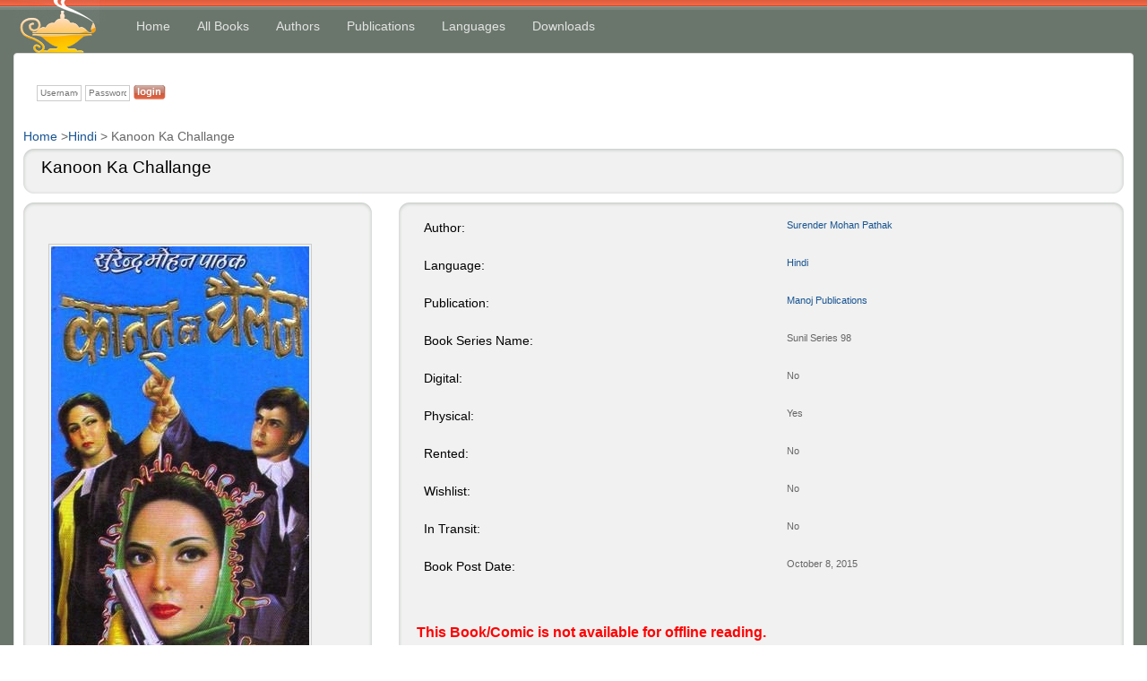

--- FILE ---
content_type: text/html; charset=UTF-8
request_url: https://books.vidyadhar.in/hindi/kanoon-ka-challange-455.html
body_size: 9104
content:
<!DOCTYPE html PUBLIC "-//W3C//DTD XHTML 1.0 Transitional//EN" "http://www.w3.org/TR/xhtml1/DTD/xhtml1-transitional.dtd">
<html xmlns="http://www.w3.org/1999/xhtml">
<head>
	<meta http-equiv="Content-Type" content="text/html; charset=utf-8" />
	<title>Kanoon Ka Challange- Surender Mohan Pathak</title>	
	<meta name="viewport" content="width=device-width, initial-scale=1">
<base href="https://books.vidyadhar.in/" />
<link rel="shortcut icon" href="https://books.vidyadhar.in/intranet/inc/favicon.ico" type="image/x-icon" />
<link href="/libv2/css/bootstrap/bootstrap.min.css" rel="stylesheet" type="text/css" media="screen" />
<link href="/libv2/css/bootstrap/bootstrap-custom.css" rel="stylesheet" type="text/css" media="screen" />
<link href="/libv2/css/bootstrap/animate.css" rel="stylesheet" type="text/css" media="screen" />
<link href="/libv2/css/Font-Awesome/css/font-awesome.min.css" rel="stylesheet" type="text/css" media="screen" />
<link href="/libv2/css/material-icons/iconfont/material-icons.css" rel="stylesheet" type="text/css" media="screen" />
<link href="/libv2/css/bootstrap/bootstrap-daterangepicker.css" rel="stylesheet" type="text/css" media="screen" />
<link href="/libv2/js/pace/themes/flash.css" rel="stylesheet" type="text/css" media="screen" />
<link href="/libv2/css/unisite/global.css" rel="stylesheet" type="text/css" media="screen" />
<link href="/libv2/css/unisite/screen.css" rel="stylesheet" type="text/css" media="screen" />
<link href="/libv2/css/unisite/newStyle.css" rel="stylesheet" type="text/css" media="screen" />
<link href="/libv2/css/unisite/base.css" rel="stylesheet" type="" media="all" />
<link href="/libv2/css/unisite/print.css" rel="stylesheet" type="" media="print,projection" />
<link href="https://books.vidyadhar.in/intranet/css/style.css" rel="stylesheet" type="text/css" media="screen" />
<link href="https://books.vidyadhar.in/intranet/css/navigation.css" rel="stylesheet" type="text/css" media="screen" />
<link href="/libv2/php/unisite/live/3rdparty/jQuery/cssNew/base/jquery.ui.core.css" rel="stylesheet" type="text/css" media="screen" />
<link href="/libv2/php/unisite/live/3rdparty/jQuery/cssNew/base/jquery.ui.base.css" rel="stylesheet" type="text/css" media="screen" />
<link href="/libv2/php/unisite/live/3rdparty/jQuery/cssNew/base/jquery.ui.theme.css" rel="stylesheet" type="text/css" media="screen" />
<link href="/libv2/php/unisite/live/3rdparty/jQuery/plugins/jGrowl-1.2.0/jquery.jgrowl.css" rel="stylesheet" type="text/css" media="screen" />
<link href="/libv2/js/autocomplete/css/autosuggest_inquisitor.css" rel="stylesheet" type="text/css" media="screen" />
<style type="text/css" media="screen">@import "/libv2/php/unisite/live/3rdparty/jQuery/plugins/galleriffic-1.0/galleriffic.css";</style>
<style type="text/css">
    div.slideshow img { width:100%; }
    /*
    
    div.embox { width:-27px;text-align:left; }
    div.content { width:0px; }
    div.controls {float:right;width:300px; }
    div.navigation div.top {width:-170px; }
    */
     
    
      .entityPropertyValue_BookGallery .navigation,
      .entityPropertyValue_BookGallery .content {
        float: none !important;
        width: auto !important;
        text-align: center !important;
      }
      .entityPropertyValue_BookGallery ul.thumbs li { margin-right: 0px; }
       
     .entityPropertyValue_BookGallery .ss-controls { display: none; }  
     .entityPropertyValue_BookGallery .nav-controls { display: none; }  
    </style>
<link href="/libv2/php/unisite/live/modules/shop/css/minicart.css" rel="stylesheet" type="text/css" media="screen" />
<link href="/libv2/php/unisite/live/modules/shop/css/checkout.css" rel="stylesheet" type="text/css" media="screen" />
<link href="https://books.vidyadhar.in/css/templateBuilder.css" rel="stylesheet" type="text/css" media="screen" />
<script src="/libv2/js/jQuery/jquery2.1.3.min.js"  type="text/javascript"></script>
<script src="/libv2/js/bootstrap/bootstrap.min.js"  type="text/javascript"></script>
<script src="/libv2/php/unisite/live/3rdparty/jQuery/plugins/newJqueryFix.js"  type="text/javascript"></script>
<script src="/libv2/js/bootstrap/bootstrap-notify.js"  type="text/javascript"></script>
<script src="/libv2/php/unisite/live/3rdparty/fullcalendar-2.3.1/lib/moment.min.js"  type="text/javascript"></script>
<script src="/libv2/js/bootstrap/bootstrap-daterangepicker.js"  type="text/javascript"></script>
<script src="/libv2/js/pace/pace.min.js"  type="text/javascript"></script>
<script id="defaultSiteVars" type="text/javascript">
var base = "https://books.vidyadhar.in/";
var base2 = "https://books.vidyadhar.in/";
var general_libary = "/libv2/";
var pageurl = "https://books.vidyadhar.in/intranet/entityview";
var path = "/intranet/entityview";
var getString = "";
var here2 = "https://books.vidyadhar.in/hindi/kanoon-ka-challange-455.html";
var live_libary_location = "/libv2//php/unisite/live/";
var unisite_mode = "view";
var isBootStrapEnabled = "1";
var mainCalURL = "";
var currentEntity = 0;
var maxInputVars = 1000;
</script>
<script src="/libv2/php/unisite/live/3rdparty/jQuery/jsNew/jquery.fix.clone.js"  type="text/javascript"></script>
<script src="/libv2/php/unisite/live/3rdparty/jQuery/jsNew/jquery.ui.core.js"  type="text/javascript"></script>
<script src="/libv2/php/unisite/live/3rdparty/jQuery/jsNew/bundle/jquery.ui.widget.js"  type="text/javascript"></script>
<script src="/libv2/php/unisite/live/3rdparty/jQuery/jsNew/bundle/jquery.ui.mouse.js"  type="text/javascript"></script>
<script src="/libv2/php/unisite/live/3rdparty/jQuery/jsNew/jquery-ui-1.8.22.custom.min.js"  type="text/javascript"></script>
<script src="/libv2/php/unisite/live/3rdparty/jQuery/plugins/jquery-number/jquery.number.min.js"  type="text/javascript"></script>
<script src="/libv2/php/unisite/live/3rdparty/jQuery/plugins/cookie/jquery.cookie.min.js"  type="text/javascript"></script>
<script src="/libv2/php/unisite/live/3rdparty/jQuery/plugins/json/jquery.json-2.2.min.js"  type="text/javascript"></script>
<script src="/libv2/php/unisite/live/3rdparty/jQuery/plugins/unisite/tabletranspose.min.js"  type="text/javascript"></script>
<script src="/libv2/php/unisite/live/3rdparty/jQuery/plugins/noty/jquery.noty.min.js"  type="text/javascript"></script>
<script src="/libv2/php/unisite/live/3rdparty/jQuery/plugins/noty/layouts/top.min.js"  type="text/javascript"></script>
<script src="/libv2/php/unisite/live/3rdparty/jQuery/plugins/noty/themes/default.min.js"  type="text/javascript"></script>
<script src="/libv2/php/unisite/live/3rdparty/jQuery/plugins/jGrowl-1.2.0/jquery.jgrowl_minimized.js"  type="text/javascript"></script>
<script src="/libv2/php/unisite/live/3rdparty/jQuery/plugins/progressbar/jquery.progressbar.min.js"  type="text/javascript"></script>
<script src="/libv2/php/unisite/live/3rdparty/jQuery/plugins/equalheights/jquery.equalheights.min.js"  type="text/javascript"></script>
<script src="/libv2/php/unisite/live/3rdparty/jQuery/plugins/matchHeight/jquery.matchHeight.min.js"  type="text/javascript"></script>
<script src="/libv2/js/image-compressor/js/image-compressor.js"  type="text/javascript"></script>
<script src="/libv2/php/unisite/live/3rdparty/jQuery/plugins/keyboard-shortcut-handling/jquery.key.js"  type="text/javascript"></script>
<script src="/libv2/js/unisite/global_1.1.min.js?ver=1.5"  type="text/javascript"></script>
<script src="/libv2/js/unisite/uberValidate_updated.min.js"  type="text/javascript"></script>
<script src="/libv2/php/unisite/live/3rdparty/jQuery/plugins/scrollTo/jquery.scrollTo.min.js"  type="text/javascript"></script>
<script src="/libv2/js/autocomplete/js/bsn.AutoSuggest_c_2.0.min.js"  type="text/javascript"></script>
<script src="/libv2/php/unisite/live/3rdparty/ckeditor/ckeditor.js"  type="text/javascript"></script>
<script src="/libv2/php/unisite/live/3rdparty/ckeditor/adapters/jquery.js"  type="text/javascript"></script>
<script src="/libv2/js/unisite/entityProperty.min.js"  type="text/javascript"></script>
<script src="/libv2/php/unisite/live/3rdparty/dropdownmenu/menu.js"  type="text/javascript"></script>

        <script type="application/javascript">
            $(document).ready(function() {
                $(".nav a.dropdown-toggle").on("click", function(e) {
                    var $el = $(this);
                    var $parent = $(this).offsetParent(".dropdown-menu");

                    $(this).parent("li").toggleClass("open");
                    if(!$parent.parent().hasClass("nav")) {
                        $el.next().css({"top" : $el[0].offsetTop, "left" : $parent.outerWidth() - 4});
                    }
                    $(".nav li.open").not($(this).parents("li")).removeClass("open");
                    return false;
                });
            });
        </script>
<script src="/libv2/js/bootstrap/propertyDisplayCustom.js"  type="text/javascript"></script>
<script src="/libv2/js/unisite/uniPrint.js"  type="text/javascript"></script>
<script src="/libv2/php/unisite/live/3rdparty/jQuery/plugins/galleriffic-1.0/jquery.galleriffic.min.js"  type="text/javascript"></script>
<script src='https://cdnjs.cloudflare.com/ajax/libs/webrtc-adapter/6.1.4/adapter.min.js' type='text/javascript'></script>
<script src="https://cdnjs.cloudflare.com/ajax/libs/bootbox.js/5.5.2/bootbox.min.js" integrity="sha512-RdSPYh1WA6BF0RhpisYJVYkOyTzK4HwofJ3Q7ivt/jkpW6Vc8AurL1R+4AUcvn9IwEKAPm/fk7qFZW3OuiUDeg==" crossorigin="anonymous" referrerpolicy="no-referrer"></script>	
	
	<meta name="copyright" content="Â© 2018 Books Catalogue by Vidyadhar" />
<meta name="author" content="Vidyadhar Yagnik" />
<meta name="keywords" content="Kanoon Ka Challange,Surender Mohan Pathak,Sunil Series 98" />
<meta name="description" content="Kanoon Ka Challange by Surender Mohan Pathak Sunil Series 98" />
<meta rel="canonical" href="https://books.vidyadhar.in/languages/hindi/kanoon-ka-challange-455.html" />
  	
    <style type="text/css">
		html, body, html body { background: #fff url('images/bg.gif') repeat !important; }
		#bg2 { width: 100% !important; background: #6a766c url('images/bg_tile.gif') repeat-x top !important; }

		#site { width: auto !important; padding: 20px !important; margin: 0 auto !important; }
		#head_tab { background: #fff url('images/logo_TR.gif') no-repeat top right !important; }
		#head_tab div { display: block; width: 11px; height: 11px; background: transparent url('images/logo_TL.gif') no-repeat 0 0 !important; }
		#the_logo { width: 100px; padding: 0 15px; background-color: #fff !important; }
		#the_dd, #the_search, #the_login { height: 44px !important; vertical-align: bottom !important; }
		#the_dd { background: transparent url('images/bar_tile.gif') repeat-x bottom !important; }
		#head_bot { height: 18px; background: #fff url('images/con_right.gif') no-repeat top right !important; }
		#searchBox { padding-bottom: 12px !important; }
		#loginStuffs { padding-top: 10px !important; }
		#the_con { background: #fff url('images/con_BR.gif') no-repeat bottom right !important; }
		#the_padd { background: transparent url('images/con_BL.gif') no-repeat bottom left !important; }
		#navigationDropDown br.clear { display: none !important; }
      	.addedWrapper_81 {float: left; position: absolute;}
      
      #looseLinks h1 {float: right; clear: both; text-align: right; padding: 2px 10px 2px 0 !important; font-size: 11px !important; color: #999 !important; font-weight: normal !important; /* border-top: 1px solid #ddd; */}
		/* Tab Styling 1 */
		.uni-tabs_1 ul.ui-tabs-nav li.ui-state-default a, .uni-tabs_1 ul.ui-tabs-nav li.ui-state-default.ui-state-hover a,
		.uni-tabs_1 ul.ui-tabs-nav li.ui-tabs-selected a, .uni-tabs_1 ul.ui-tabs-nav li.ui-tabs-selected.ui-state-hover a {
			font-size: 14px !important;
			line-height: 14px !important;
			padding: 12px !important;
		}
		.uni-tabs_1 ul.ui-tabs-nav li.ui-state-default a span { color: #fff !important; }
		.uni-tabs_1 ul.ui-tabs-nav li.ui-state-default.ui-state-hover a span { color: #fff !important; }
		.uni-tabs_1 ul.ui-tabs-nav li.ui-state-default.ui-tabs-selected a span { color: #333 !important; }
		.uni-tabs_1 ul.ui-tabs-nav li.ui-state-default.ui-tabs-selected.ui-state-hover a span { color: #000 !important; }

		.uni-tabs_1 ul.ui-tabs-nav li.ui-corner-top.ui-state-default, .uni-tabs_1 ul.ui-tabs-nav li.ui-corner-top.ui-state-default.ui-state-hover  { background: transparent url('images/t1_0b.gif') no-repeat top right !important; }
		.uni-tabs_1 ul.ui-tabs-nav li.ui-corner-top.ui-state-default a, .uni-tabs_1 ul.ui-tabs-nav li.ui-corner-top.ui-state-default.ui-state-hover a { background: transparent url('images/t1_0a.gif') no-repeat top left !important; }
		.uni-tabs_1 ul.ui-tabs-nav li.ui-corner-top.ui-tabs-selected, .uni-tabs_1 ul.ui-tabs-nav li.ui-corner-top.ui-tabs-selected.ui-state-hover { background: transparent url('images/t1_1b.gif') no-repeat top right !important; }
		.uni-tabs_1 ul.ui-tabs-nav li.ui-corner-top.ui-tabs-selected a, .uni-tabs_1 ul.ui-tabs-nav li.ui-corner-top.ui-tabs-selected.ui-state-hover a { background: transparent url('images/t1_1a.gif') no-repeat top left !important; }

		/* Tab Styling 2 - embedded tabs */
		.uni-tabs_2 ul.ui-tabs-nav li.ui-state-default a, .uni-tabs_2 ul.ui-tabs-nav li.ui-state-default.ui-state-hover a,
		.uni-tabs_2 ul.ui-tabs-nav li.ui-tabs-selected a, .uni-tabs_2 ul.ui-tabs-nav li.ui-tabs-selected.ui-state-hover a {
			font-size: 14px !important;
			line-height: 14px !important;
			padding: 14px 14px 12px 14px !important;
		}
		.uni-tabs_2 ul.ui-tabs-nav li.ui-state-default a span { color: #fff !important; }
		.uni-tabs_2 ul.ui-tabs-nav li.ui-state-default.ui-state-hover a span { color: #fff !important; }
		.uni-tabs_2 ul.ui-tabs-nav li.ui-state-default.ui-tabs-selected a span { color: #333 !important; }
		.uni-tabs_2 ul.ui-tabs-nav li.ui-state-default.ui-tabs-selected.ui-state-hover a span { color: #000 !important; }

		.uni-tabs_2 ul.ui-tabs-nav li.ui-corner-top.ui-state-default, .uni-tabs_2 ul.ui-tabs-nav li.ui-corner-top.ui-state-default.ui-state-hover  { background: transparent url('images/t2_0b.gif') no-repeat top right !important; }
		.uni-tabs_2 ul.ui-tabs-nav li.ui-corner-top.ui-state-default a, .uni-tabs_2 ul.ui-tabs-nav li.ui-corner-top.ui-state-default.ui-state-hover a { background: transparent url('images/t2_0a.gif') no-repeat top left !important; }
		.uni-tabs_2 ul.ui-tabs-nav li.ui-corner-top.ui-tabs-selected, .uni-tabs_2 ul.ui-tabs-nav li.ui-corner-top.ui-tabs-selected.ui-state-hover { background: transparent url('images/t2_1b.gif') no-repeat top right !important; }
		.uni-tabs_2 ul.ui-tabs-nav li.ui-corner-top.ui-tabs-selected a, .uni-tabs_2 ul.ui-tabs-nav li.ui-corner-top.ui-tabs-selected.ui-state-hover a { background: transparent url('images/t2_1a.gif') no-repeat top left !important; }
		#copy, #copy div, #copy a { height: 34px !important; line-height: 34px !important; }
        #respek { float: right !important; width:70%; }
        #drop_down { padding-top: 4px; }
        #drop_down .navbar-nav>li>a { color: #E3E4E3; }
        #drop_down .navbar-nav>li.actuve>a { color: #fff; }
        #drop_down .navbar-nav>li>a:hover { color: #fff; background-color: #F06544; }

		/* Generate Entity PDF Books Listing Responsive */
		.gepBookListingDiv{ padding:5px;} .gepBookListingDivPadding div{ padding: 5px !important; } .left-border{ border-left:3px solid #dadada; } .single-line{ display:block; } .font-size-15{ font-size:15px; }
		@media only screen and (max-width : 768px) {
			.left-border{ border-left:none; }
			.mobileDisplayHide { display:none; }
			#loginbox { width: 100% !important; padding: 15px !important; }
			#respek { float: right !important; width:50%; }
		}
    </style>
	<script type='text/javascript' src='//platform-api.sharethis.com/js/sharethis.js#property=58b1c1b31d713c001295edf9&product=sop' async='async'></script>
<!-- Google tag (gtag.js) -->
<script async src="https://www.googletagmanager.com/gtag/js?id=G-JYQZB5E7FX"></script>
<script>
  window.dataLayer = window.dataLayer || [];
  function gtag(){dataLayer.push(arguments);}
  gtag('js', new Date());

  gtag('config', 'G-JYQZB5E7FX');
</script>

</head>

<body class="yui-skin-sam" id="page_65">
	<div id="bg2">

		<div id="rashbox">
			<p id="rashtxt"></p>
		</div>
		
        <div id="newHead">
            <div class="container-fluid">
                <div class="row">
                    <div class="col-sm-1 col-xs-9">
                        <a href="home"><img src="images/the_logo.jpg" style="height: 59px;" alt="VD Books Catalogue" /></a>
                    </div>
                    <div class="col-sx-3 hidden-sm">
                        <div class="navbar-header">
                            <button type="button" class="navbar-toggle collapsed" data-toggle="collapse" data-target="#drop_down" aria-expanded="false">
                                <span class="sr-only">Toggle Nav</span>
                                <span class="icon-bar" style="background-color: #000;"></span>
                                <span class="icon-bar" style="background-color: #000;"></span>
                                <span class="icon-bar" style="background-color: #000;"></span>
                            </button>
                        </div>
                    </div>
                    <div class="col-sm-11" id="navvig">
                        <div class="collapse navbar-collapse" id="drop_down">
                            <ul class="nav navbar-nav"><li class="" id="dd_home"><a href="home"  title="Books Catalogue by Vidyadhar Yagnik">Home</a></li><li class="" id="dd_all-books"><a href="all-books"  title="All Books">All Books</a></li><li class="" id="dd_authors"><a href="authors"  title="Authors">Authors</a></li><li class="" id="dd_publications"><a href="publications"  title="Publications">Publications</a></li><li class="dropdown-submenu " id="dd_languages"><a href="languages/hindi"  class="dropdown-toggle" data-toggle="dropdown" role="button" aria-expanded="false" title="Languages" >Languages </a><ul class="dropdown-menu"><li class="" id="dd_hindi"><a href="hindi"  title="Hindi">Hindi</a></li><li class="" id="dd_gujarati"><a href="gujarati"  title="Gujarati">Gujarati</a></li><li class="" id="dd_english"><a href="english"  title="English">English</a></li><li class="" id="dd_sanskrit"><a href="sanskrit"  title="Sanskrit">Sanskrit</a></li></ul></li><li class="" id="dd_downloads"><a href="downloads"  title="Downloads">Downloads</a></li></ul>
                        </div>
                    </div>
                </div>
            </div>
        </div>
        
        <div class="container-fluid">
            <div class="panel panel-default" style="padding: 10px;">
                <div id="loginStuffs"><div id="loginbox">
<form action="/hindi/kanoon-ka-challange-455.html" method="post" accept-charset="utf-8" onsubmit="return uberValidate(this);">
<div class="loginput">
<table border="0" cellspacing="0" cellpadding="0">
<tr>
<td><input type="text" title="Your Username" name="username" id="username" value="" class="loginput required" placeholder="Username"/> </td>
<td><span id="innerPass"><input title="Your Password" type="password" name="password" id="password" value="" class="loginput required" placeholder="Password"/></span></td>
<td><input id="loginButton" type="image" src="https://books.vidyadhar.in/intranet/images/log-in.gif" /></td>
</tr>
</table>
</div>
<input type="hidden" name="login" value="1"/>
</form>
</div>
</div>
                <!-- <div id="searchBox"><form action="search" method="get" name="sideSearchForm" onsubmit="return uberValidate(this);"><div class="form-group"><input class="form-control" type="text" name="terms" accesskey="s" autocomplete="off" onfocus="if(this.value=='Search')this.value='';" onblur="if(this.value=='')this.value='Search';" value="Search"/></div><input name="statementTotal" type="hidden" value="0" ><input name="detailSearch" type="hidden" value="0" ><input name="clientSearch" type="hidden" value="" ></form></div> -->
                <div class="noPrint pagePropertiesLink"></div>
		<script type="text/javascript">
		var libLoc = '/libv2/';
		var viewMode = 'view';
		</script><div class="row " id="row_125">

<div class="col-md-12 col-xs-0  tdZone-227 rowCell rowLayout   " style="">
<div class="rowCell-padd zoneID-227">
<div class="insert-menu" style="float: right;clear: both;margin-top: -20px;min-width: 200px;"></div><div class="matchHeight_125"><a name="pf106"></a><div id="__106" class=""><div class="element element_BreadCrumbs">
<a class="breadCrumbModule mainPage " href="https://books.vidyadhar.in/" >Home</a>
<span class="breadCrumbModule Separator">></span><a class="breadCrumbModule parentPages" href="https://books.vidyadhar.in/languages/hindi" >Hindi</a>
<span class="breadCrumbModule Separator">></span><span class="breadCrumbModule currentPage "> Kanoon Ka Challange</span>
</div>
</div></div></div></div></div>
<div class="row " id="row_126">

<div class="col-md-12 col-xs-0  tdZone-229 rowCell rowLayout   " style="">
<div class="rowCell-padd zoneID-229">
<div class="insert-menu" style="float: right;clear: both;margin-top: -20px;min-width: 200px;"></div><div class="addedWrapper_42 bloq_LightColourSunken" style="background: #FFFFFF  url('https://books.vidyadhar.in/intranet/user_data/images/b3_bg.gif')  top left repeat;border: 0px solid #FFFFFF">
<div class="addedWrapper_43" style="background: transparent  url('https://books.vidyadhar.in/intranet/user_data/images/b3_T.gif')  top left repeat-x;border: 0px solid #FFFFFF">
<div class="addedWrapper_44" style="background: transparent  url('https://books.vidyadhar.in/intranet/user_data/images/b3_R.gif')  top right repeat-y;border: 0px solid #FFFFFF">
<div class="addedWrapper_45" style="background: transparent  url('https://books.vidyadhar.in/intranet/user_data/images/b3_B.gif')  bottom left repeat-x;border: 0px solid #FFFFFF">
<div class="addedWrapper_46" style="background: transparent  url('https://books.vidyadhar.in/intranet/user_data/images/b3_L.gif')  top left repeat-y;border: 0px solid #FFFFFF">
<div class="addedWrapper_47" style="background: transparent  url('https://books.vidyadhar.in/intranet/user_data/images/b3_TR.gif')  top right no-repeat;border: 0px solid #FFFFFF">
<div class="addedWrapper_48" style="background: transparent  url('https://books.vidyadhar.in/intranet/user_data/images/b3_BR.gif')  bottom right no-repeat;border: 0px solid #FFFFFF">
<div class="addedWrapper_49" style="background: transparent  url('https://books.vidyadhar.in/intranet/user_data/images/b3_BL.gif')  bottom left no-repeat;border: 0px solid #FFFFFF">
<div class="addedWrapper_50" style="background: transparent  url('https://books.vidyadhar.in/intranet/user_data/images/b3_TL.gif')  top left no-repeat;border: 0px solid #FFFFFF">
<div class="bloqStyling-padding_LightColourSunken matchHeight_126"><div class="textStyle_Content-Header-1"><a name="pf80"></a><div id="__80" class=""><div class="blockBody">Kanoon Ka Challange</div></div></div></div></div></div></div></div></div></div></div></div></div></div></div></div>
<div class="row " id="row_147">

<div class="col-md-4 col-xs-0  tdZone-257 rowCell rowLayout   " style="">
<div class="rowCell-padd zoneID-257">
<div class="insert-menu" style="float: right;clear: both;margin-top: -20px;min-width: 200px;"></div><div class="addedWrapper_42 bloq_LightColourSunken" style="background: #FFFFFF  url('https://books.vidyadhar.in/intranet/user_data/images/b3_bg.gif')  top left repeat;border: 0px solid #FFFFFF">
<div class="addedWrapper_43" style="background: transparent  url('https://books.vidyadhar.in/intranet/user_data/images/b3_T.gif')  top left repeat-x;border: 0px solid #FFFFFF">
<div class="addedWrapper_44" style="background: transparent  url('https://books.vidyadhar.in/intranet/user_data/images/b3_R.gif')  top right repeat-y;border: 0px solid #FFFFFF">
<div class="addedWrapper_45" style="background: transparent  url('https://books.vidyadhar.in/intranet/user_data/images/b3_B.gif')  bottom left repeat-x;border: 0px solid #FFFFFF">
<div class="addedWrapper_46" style="background: transparent  url('https://books.vidyadhar.in/intranet/user_data/images/b3_L.gif')  top left repeat-y;border: 0px solid #FFFFFF">
<div class="addedWrapper_47" style="background: transparent  url('https://books.vidyadhar.in/intranet/user_data/images/b3_TR.gif')  top right no-repeat;border: 0px solid #FFFFFF">
<div class="addedWrapper_48" style="background: transparent  url('https://books.vidyadhar.in/intranet/user_data/images/b3_BR.gif')  bottom right no-repeat;border: 0px solid #FFFFFF">
<div class="addedWrapper_49" style="background: transparent  url('https://books.vidyadhar.in/intranet/user_data/images/b3_BL.gif')  bottom left no-repeat;border: 0px solid #FFFFFF">
<div class="addedWrapper_50" style="background: transparent  url('https://books.vidyadhar.in/intranet/user_data/images/b3_TL.gif')  top left no-repeat;border: 0px solid #FFFFFF">
<div class="bloqStyling-padding_LightColourSunken matchHeight_147"><a name="pf81"></a><div id="__81" class=""><table class="table borderless" id="propertyDisplay_22"><tr style=""><td class="entityPropertyValue entityPropertyValue_BookGallery" style=""><script type='text/javascript'>
                $(document).ready(function() {
                  // We only want these styles applied when javascript is enabled 
                  $('div.navigation').css({'width' : '100px', 'float' : 'left'});
                  $('div.content').css('display', 'block');
			
                  // Initially set opacity on thumbs and add
                  // additional styling for hover effect on thumbs
                  var onMouseOutOpacity = 0.67;
                  var transitionTime = 600;
                  $('#thumbs_371 ul.thumbs li').css('opacity', onMouseOutOpacity)
                  .hover(
                  function () {
                                $(this).not('.selected').fadeTo(transitionTime, 1.0);
                  },
                  function () {
                                  $(this).not('.selected').fadeTo(transitionTime, onMouseOutOpacity);
                  }
                  );
                  // Initialize Advanced Galleriffic Gallery
                  var galleryAdv = $('#gallery_371').galleriffic('#thumbs_371', {
                    delay:                  3000,
                    numThumbs:              4,
                    preloadAhead:           10,
                    enableTopPager:         true,
                    enableBottomPager:      false,
                    imageContainerSel:      '#slideshow_371',
                    controlsContainerSel:   '#controls_371',
                    captionContainerSel:    '#caption_371',
                    loadingContainerSel:    '#loading_371',
                    renderSSControls:       true,
                    renderNavControls:      true,
                    playLinkText:           'Play Slideshow',
                    pauseLinkText:          'Pause Slideshow',
                    prevLinkText:           '&lsaquo; Previous Photo',
                    nextLinkText:           'Next Photo &rsaquo;',
                    nextPageLinkText:       'Next &rsaquo;',
                    prevPageLinkText:       '&lsaquo; Prev',
                    enableHistory:          false,
                    autoStart:              false,
                    repeatPlay: false,
                    onChange:               function(prevIndex, nextIndex) {
                      $('#thumbs_371 ul.thumbs').children()
                      .eq(prevIndex).fadeTo(transitionTime, onMouseOutOpacity).end()
                      .eq(nextIndex).fadeTo(transitionTime, 1.0);
                    },
                    onTransitionOut:function(callback) {
                      $('#caption371').fadeOut(transitionTime);
                      $('#slideshow_371').fadeOut(transitionTime, callback);
                    },
                    onTransitionIn:function() {
                      $('#slideshow_371, #caption_371').fadeIn(transitionTime);
                    },
                    onPageTransitionOut:function(callback) {
                      $('#thumbs_371 ul.thumbs').fadeOut(transitionTime, callback);
                    },
                    onPageTransitionIn:function() {
                      $('#thumbs_371 ul.thumbs').fadeIn(transitionTime);
                    }
                  });
                });
                </script><center>
<div style="background-color:#ffffff;background-color:transparent;padding:0px;width:100%;">
<div id="gallery_371" class="content">
<div id="controls_371" class="controls"></div>
<div id="loading_371" class="loader"></div>
<div id="slideshow_371" class="slideshow"></div>
<!--<div id="caption_371" class="embox"></div>
--></div><div id="thumbs_371" class="navigation">
                <ul class="thumbs noscript"><li>
                                <a class="thumb" href="https://books.vidyadhar.in/user_data/images/Kanoon-Ka-Challange-Surender-Mohan-Pathak-Sunil-Series-98.jpg" title="Kanoon Ka Challange by Surender Mohan Pathak in Sunil Series 98">
                                  <img src="https://books.vidyadhar.in/user_data/thumbs/Kanoon-Ka-Challange-Surender-Mohan-Pathak-Sunil-Series-98.jpg" alt="Kanoon Ka Challange by Surender Mohan Pathak in Sunil Series 98" />
                                </a><!--<div class="caption">
                                        <div class="image-title">Kanoon Ka Challange by Surender Mohan Pathak in Sunil Series 98</div>
                                        <div class="image-desc">Kanoon Ka Challange by Surender Mohan Pathak in Sunil Series 98</div>
                                       </div>-->
                              </li></ul></div>
</div>
</center>
<br class="clear" /></td></tr></table></div></div></div></div></div></div></div></div></div></div></div></div></div><div class="col-md-8 col-xs-0  tdZone-258 rowCell rowLayout   " style="">
<div class="rowCell-padd zoneID-258">
<div class="insert-menu" style="float: right;clear: both;margin-top: -20px;min-width: 200px;"></div><div class="addedWrapper_42 bloq_LightColourSunken" style="background: #FFFFFF  url('https://books.vidyadhar.in/intranet/user_data/images/b3_bg.gif')  top left repeat;border: 0px solid #FFFFFF">
<div class="addedWrapper_43" style="background: transparent  url('https://books.vidyadhar.in/intranet/user_data/images/b3_T.gif')  top left repeat-x;border: 0px solid #FFFFFF">
<div class="addedWrapper_44" style="background: transparent  url('https://books.vidyadhar.in/intranet/user_data/images/b3_R.gif')  top right repeat-y;border: 0px solid #FFFFFF">
<div class="addedWrapper_45" style="background: transparent  url('https://books.vidyadhar.in/intranet/user_data/images/b3_B.gif')  bottom left repeat-x;border: 0px solid #FFFFFF">
<div class="addedWrapper_46" style="background: transparent  url('https://books.vidyadhar.in/intranet/user_data/images/b3_L.gif')  top left repeat-y;border: 0px solid #FFFFFF">
<div class="addedWrapper_47" style="background: transparent  url('https://books.vidyadhar.in/intranet/user_data/images/b3_TR.gif')  top right no-repeat;border: 0px solid #FFFFFF">
<div class="addedWrapper_48" style="background: transparent  url('https://books.vidyadhar.in/intranet/user_data/images/b3_BR.gif')  bottom right no-repeat;border: 0px solid #FFFFFF">
<div class="addedWrapper_49" style="background: transparent  url('https://books.vidyadhar.in/intranet/user_data/images/b3_BL.gif')  bottom left no-repeat;border: 0px solid #FFFFFF">
<div class="addedWrapper_50" style="background: transparent  url('https://books.vidyadhar.in/intranet/user_data/images/b3_TL.gif')  top left no-repeat;border: 0px solid #FFFFFF">
<div class="bloqStyling-padding_LightColourSunken matchHeight_147"><a name="pf82"></a><div id="__82" class=""><table class="table borderless" id="propertyDisplay_23"><tr style=""><td class="entityPropertyTitle entityPropertyTitle_BookAuthor" style="min-width: 150px;"><div class="textStyle_Content-Text-2">Author:</div></td><td class="entityPropertyValue entityPropertyValue_BookAuthor" style=""><a  href="https://books.vidyadhar.in/hindi/surender-mohan-pathak-4.html"  >Surender Mohan Pathak</a></td></tr><tr style=""><td class="entityPropertyTitle entityPropertyTitle_BookLanguageParentEnt" style="min-width: 150px;"><div class="textStyle_Content-Text-2">Language:</div></td><td class="entityPropertyValue entityPropertyValue_BookLanguageParentEnt" style=""><a  href="https://books.vidyadhar.in/hindi/hindi-9.html"  >Hindi</a></td></tr><tr style=""><td class="entityPropertyTitle entityPropertyTitle_BookPublication" style="min-width: 150px;"><div class="textStyle_Content-Text-2">Publication:</div></td><td class="entityPropertyValue entityPropertyValue_BookPublication" style=""><a  href="https://books.vidyadhar.in/hindi/manoj-publications-50.html"  >Manoj Publications</a></td></tr><tr style=""><td class="entityPropertyTitle entityPropertyTitle_BookSeriesName" style="min-width: 150px;"><div class="textStyle_Content-Text-2">Book Series Name:</div></td><td class="entityPropertyValue entityPropertyValue_BookSeriesName" style="">Sunil Series 98</td></tr><tr style=""><td class="entityPropertyTitle entityPropertyTitle_DigitalCopy" style="min-width: 150px;"><div class="textStyle_Content-Text-2">Digital:</div></td><td class="entityPropertyValue entityPropertyValue_DigitalCopy" style="">No</td></tr><tr style=""><td class="entityPropertyTitle entityPropertyTitle_PhysicalCopy" style="min-width: 150px;"><div class="textStyle_Content-Text-2">Physical:</div></td><td class="entityPropertyValue entityPropertyValue_PhysicalCopy" style="">Yes</td></tr><tr style=""><td class="entityPropertyTitle entityPropertyTitle_Rented" style="min-width: 150px;"><div class="textStyle_Content-Text-2">Rented:</div></td><td class="entityPropertyValue entityPropertyValue_Rented" style="">No</td></tr><tr style=""><td class="entityPropertyTitle entityPropertyTitle_Wishlist" style="min-width: 150px;"><div class="textStyle_Content-Text-2">Wishlist:</div></td><td class="entityPropertyValue entityPropertyValue_Wishlist" style="">No</td></tr><tr style=""><td class="entityPropertyTitle entityPropertyTitle_BookInTransit" style="min-width: 150px;"><div class="textStyle_Content-Text-2">In Transit:</div></td><td class="entityPropertyValue entityPropertyValue_BookInTransit" style="">No</td></tr><tr style=""><td class="entityPropertyTitle entityPropertyTitle_creationdate" style="min-width: 150px;"><div class="textStyle_Content-Text-2">Book Post Date:</div></td><td class="entityPropertyValue entityPropertyValue_creationdate" style="">October 8, 2015</td></tr></table></div><a name="pf86"></a><div id="__86" class=""><table class="table borderless" id="propertyDisplay_25"><tr style="display:none;"><td class="entityPropertyTitle entityPropertyTitle_seoH1Header" style="min-width: 150px;">Seo H1 header:</td><td class="entityPropertyValue entityPropertyValue_seoH1Header" style="">Kanoon Ka Challange</td></tr><tr style="display:none;"><td class="entityPropertyTitle entityPropertyTitle_seoMetatagDescription" style="min-width: 150px;">Seo Metatag Description:</td><td class="entityPropertyValue entityPropertyValue_seoMetatagDescription" style="">Kanoon Ka Challange by Surender Mohan Pathak Sunil Series 98</td></tr><tr style="display:none;"><td class="entityPropertyTitle entityPropertyTitle_seoMetatagKeywords" style="min-width: 150px;">Seo Metatag Keywords:</td><td class="entityPropertyValue entityPropertyValue_seoMetatagKeywords" style="">Kanoon Ka Challange,Surender Mohan Pathak,Sunil Series 98</td></tr><tr style="display:none;"><td class="entityPropertyTitle entityPropertyTitle_seoPageTitle" style="min-width: 150px;">Seo Page Title:</td><td class="entityPropertyValue entityPropertyValue_seoPageTitle" style="">Kanoon Ka Challange- Surender Mohan Pathak</td></tr><tr style="display:none;"><td class="entityPropertyTitle entityPropertyTitle_seoProductPreferredCategory" style="min-width: 150px;">Seo Product Preferred Category:</td><td class="entityPropertyValue entityPropertyValue_seoProductPreferredCategory" style="">Hindi</td></tr></table></div><a name="pf146"></a><div id="__146" class=""><div class="element element_CMS">
<div class="blockBody"><div style="font-size:medium;font-weight:bold;margin-bottom:5px;color:red;">
	This Book/Comic is not available for offline reading.</div></div>

</div>
</div><a name="pf120"></a><div id="__120" class=""><script type="text/javascript">
$(document).ready(function () {
 ga('send', {  'hitType': 'event' ,  'eventCategory': 'Book Page' ,  'eventAction': 'Book Page View' ,  'eventLabel': 'Kanoon Ka Challange' ,  'eventValue': 1  } ); 
});
</script></div><a name="pf142"></a><div id="__142" class=""><div style="width:100%; height: 20px;"></div></div><a name="pf141"></a><div id="__141" class=""><div class="sharethis-inline-share-buttons"></div></div><a name="pf145"></a><div id="__145" class=""><div style="width:100%; height: 20px;"></div></div></div></div></div></div></div></div></div></div></div></div></div></div></div>
<div class="row " id="row_153">

<div class="col-md-12 col-xs-0  tdZone-264 rowCell rowLayout   " style="">
<div class="rowCell-padd zoneID-264">
<div class="matchHeight_153"><div class="addedWrapper_42 bloq_LightColourSunken" style="background: #FFFFFF  url('https://books.vidyadhar.in/intranet/user_data/images/b3_bg.gif')  top left repeat;border: 0px solid #FFFFFF">
<div class="addedWrapper_43" style="background: transparent  url('https://books.vidyadhar.in/intranet/user_data/images/b3_T.gif')  top left repeat-x;border: 0px solid #FFFFFF">
<div class="addedWrapper_44" style="background: transparent  url('https://books.vidyadhar.in/intranet/user_data/images/b3_R.gif')  top right repeat-y;border: 0px solid #FFFFFF">
<div class="addedWrapper_45" style="background: transparent  url('https://books.vidyadhar.in/intranet/user_data/images/b3_B.gif')  bottom left repeat-x;border: 0px solid #FFFFFF">
<div class="addedWrapper_46" style="background: transparent  url('https://books.vidyadhar.in/intranet/user_data/images/b3_L.gif')  top left repeat-y;border: 0px solid #FFFFFF">
<div class="addedWrapper_47" style="background: transparent  url('https://books.vidyadhar.in/intranet/user_data/images/b3_TR.gif')  top right no-repeat;border: 0px solid #FFFFFF">
<div class="addedWrapper_48" style="background: transparent  url('https://books.vidyadhar.in/intranet/user_data/images/b3_BR.gif')  bottom right no-repeat;border: 0px solid #FFFFFF">
<div class="addedWrapper_49" style="background: transparent  url('https://books.vidyadhar.in/intranet/user_data/images/b3_BL.gif')  bottom left no-repeat;border: 0px solid #FFFFFF">
<div class="addedWrapper_50" style="background: transparent  url('https://books.vidyadhar.in/intranet/user_data/images/b3_TL.gif')  top left no-repeat;border: 0px solid #FFFFFF">
<div class="bloqStyling-padding_LightColourSunken"><div class="row " id="row_154">

<div class="col-md-100 col-xs-0  tdZone-265 rowCell rowLayout   " style="">
<div class="rowCell-padd zoneID-265">
<div class="insert-menu" style="float: right;clear: both;margin-top: -20px;min-width: 200px;"></div><div class="matchHeight_154"><a name="pf114"></a><div id="__114" class=""><div class="element element_CMS">
<div class="blockBody"><h2 class="blockHeading headStyle"><div>Some Random Books</div></h2></div>

</div>
</div><a name="pf115"></a><div id="__115" class=""><table border="0" width="100%" cellspacing="0" cellpadding="5">
<tr>
<td width="50%"><div class="addedWrapper_60 bloq_WithinLightColourSunken" style="background: #FFFFFF  url('https://books.vidyadhar.in/intranet/user_data/images/b5_bg.gif')  top left repeat;border: 0px solid #FFFFFF">
<div class="addedWrapper_61" style="background: transparent  url('https://books.vidyadhar.in/intranet/user_data/images/b5_T.gif')  top left repeat-x;border: 0px solid #FFFFFF">
<div class="addedWrapper_62" style="background: transparent  url('https://books.vidyadhar.in/intranet/user_data/images/b5_R.gif')  top right repeat-y;border: 0px solid #FFFFFF">
<div class="addedWrapper_63" style="background: transparent  url('https://books.vidyadhar.in/intranet/user_data/images/b5_B.gif')  bottom left repeat-x;border: 0px solid #FFFFFF">
<div class="addedWrapper_64" style="background: transparent  url('https://books.vidyadhar.in/intranet/user_data/images/b5_L.gif')  top left repeat-y;border: 0px solid #FFFFFF">
<div class="addedWrapper_65" style="background: transparent  url('https://books.vidyadhar.in/intranet/user_data/images/b5_TR.gif')  top right no-repeat;border: 0px solid #FFFFFF">
<div class="addedWrapper_66" style="background: transparent  url('https://books.vidyadhar.in/intranet/user_data/images/b5_BR.gif')  bottom right no-repeat;border: 0px solid #FFFFFF">
<div class="addedWrapper_67" style="background: transparent  url('https://books.vidyadhar.in/intranet/user_data/images/b5_BL.gif')  bottom left no-repeat;border: 0px solid #FFFFFF">
<div class="addedWrapper_68" style="background: transparent  url('https://books.vidyadhar.in/intranet/user_data/images/b5_TL.gif')  top left no-repeat;border: 0px solid #FFFFFF">
<div class="bloqStyling-padding_WithinLightColourSunken"><div class="row " id="row_70">

<div class="col-md-90 col-xs-0  tdZone-130 rowCell rowLayout   " style="">
<div class="rowCell-padd zoneID-130">
<div class="insert-menu" style="float: right;clear: both;margin-top: -20px;min-width: 200px;"></div><div class="matchHeight_70"><a name="pf47"></a><div id="__47" class=""><div style="margin-left: auto;margin-right: auto;padding-left: 15px;padding-right: 15px;">
	<div class="row gepBookListingDiv">
		<div class="col-sm-3 col-xs-12 text-center" ><img src="https://books.vidyadhar.in/user_data/thumbs/Jurm-Ka-Ikabal-Surender-Mohan-Pathak-Short-Stories.jpg" style="max-width: 100%;" border="0" alt="Jurm Ka Ikabal by Surender Mohan Pathak in Short Stories" title="Jurm Ka Ikabal by Surender Mohan Pathak in Short Stories" /></div>
		<div class="col-sm-9 col-xs-12 left-border">
			<div class="row gepBookListingDivPadding">
				<div class="col-sm-12 col-xs-12 ">
					<strong class="font-size-15"><a href="https://books.vidyadhar.in/hindi/jurm-ka-ikabal-101.html">Jurm Ka Ikabal</a></strong><br>By <b><a href="https://books.vidyadhar.in/hindi/surender-mohan-pathak-4.html">Surender Mohan Pathak</a></b>
				</div>
				<div class="col-sm-12 col-xs-12 ">
					<strong>Publication:</strong> <a href="https://books.vidyadhar.in/hindi/dailyhunt-94.html">Dailyhunt</a>
				</div>
				<div class="col-sm-6 col-xs-12 "><strong>Series:</strong> Short Stories</div>
				<div class="col-sm-6 col-xs-12 "><strong>Language:</strong> <a href="https://books.vidyadhar.in/hindi/hindi-9.html">Hindi</a></div>
<div class="clearfix"></div>
				<div class="col-sm-2 col-xs-12 text-center ">
					<strong>Physical</strong> <span class="glyphicon glyphicon-thumbs-down red single-line" style="font-size: 20px"></span>
				</div>
				<div class="col-sm-2 col-xs-12 text-center ">
					<strong>Digital</strong> <span class="glyphicon glyphicon-thumbs-up green single-line" style="font-size: 20px"></span>
				</div>
          		<div class="col-sm-2 col-xs-12  text-center mobileDisplayHide">
					<strong>In Transit</strong> <span class="glyphicon glyphicon-thumbs-down red single-line" style="font-size: 20px"></span>
				</div>
          		<div class="col-sm-3 col-xs-12 text-center mobileDisplayHide">
					<strong>Rented</strong> <span class="glyphicon glyphicon-thumbs-down red single-line" style="font-size: 20px"></span>
				</div>
          		<div class="col-sm-3 col-xs-12  text-center mobileDisplayHide">
					<strong>Wishlist</strong> <span class="glyphicon glyphicon-thumbs-down red single-line" style="font-size: 20px"></span>
				</div>
			</div>
      	</div>
    </div>
</div></div></div></div></div></div>
<div id="divCustomPageFlowname_29" title="Custom Pageflow Name" style="display:none"></div><div id="divModuleNote_29" title="Module Note" style="display:none"></div><div id="mirrorZonesReport" style="display:none;"></div></div></div></div></div></div></div></div></div></div></div></td>
<td width="50%"><div class="addedWrapper_60 bloq_WithinLightColourSunken" style="background: #FFFFFF  url('https://books.vidyadhar.in/intranet/user_data/images/b5_bg.gif')  top left repeat;border: 0px solid #FFFFFF">
<div class="addedWrapper_61" style="background: transparent  url('https://books.vidyadhar.in/intranet/user_data/images/b5_T.gif')  top left repeat-x;border: 0px solid #FFFFFF">
<div class="addedWrapper_62" style="background: transparent  url('https://books.vidyadhar.in/intranet/user_data/images/b5_R.gif')  top right repeat-y;border: 0px solid #FFFFFF">
<div class="addedWrapper_63" style="background: transparent  url('https://books.vidyadhar.in/intranet/user_data/images/b5_B.gif')  bottom left repeat-x;border: 0px solid #FFFFFF">
<div class="addedWrapper_64" style="background: transparent  url('https://books.vidyadhar.in/intranet/user_data/images/b5_L.gif')  top left repeat-y;border: 0px solid #FFFFFF">
<div class="addedWrapper_65" style="background: transparent  url('https://books.vidyadhar.in/intranet/user_data/images/b5_TR.gif')  top right no-repeat;border: 0px solid #FFFFFF">
<div class="addedWrapper_66" style="background: transparent  url('https://books.vidyadhar.in/intranet/user_data/images/b5_BR.gif')  bottom right no-repeat;border: 0px solid #FFFFFF">
<div class="addedWrapper_67" style="background: transparent  url('https://books.vidyadhar.in/intranet/user_data/images/b5_BL.gif')  bottom left no-repeat;border: 0px solid #FFFFFF">
<div class="addedWrapper_68" style="background: transparent  url('https://books.vidyadhar.in/intranet/user_data/images/b5_TL.gif')  top left no-repeat;border: 0px solid #FFFFFF">
<div class="bloqStyling-padding_WithinLightColourSunken"><div class="row " id="row_70">

<div class="col-md-90 col-xs-0  tdZone-130 rowCell rowLayout   " style="">
<div class="rowCell-padd zoneID-130">
<div class="insert-menu" style="float: right;clear: both;margin-top: -20px;min-width: 200px;"></div><div class="matchHeight_70"><a name="pf47"></a><div id="__47" class=""><div style="margin-left: auto;margin-right: auto;padding-left: 15px;padding-right: 15px;">
	<div class="row gepBookListingDiv">
		<div class="col-sm-3 col-xs-12 text-center" ><img src="https://books.vidyadhar.in/user_data/thumbs/Barood-Aur-Chingari-Surender-Mohan-Pathak-Sunil-Series-34.jpg" style="max-width: 100%;" border="0" alt="Barood Aur Chingari by Surender Mohan Pathak in Sunil Series 34" title="Barood Aur Chingari by Surender Mohan Pathak in Sunil Series 34" /></div>
		<div class="col-sm-9 col-xs-12 left-border">
			<div class="row gepBookListingDivPadding">
				<div class="col-sm-12 col-xs-12 ">
					<strong class="font-size-15"><a href="https://books.vidyadhar.in/hindi/barood-aur-chingari-319.html">Barood Aur Chingari</a></strong><br>By <b><a href="https://books.vidyadhar.in/hindi/surender-mohan-pathak-4.html">Surender Mohan Pathak</a></b>
				</div>
				<div class="col-sm-12 col-xs-12 ">
					<strong>Publication:</strong> <a href="https://books.vidyadhar.in/hindi/ravi-pocket-books-29.html">Ravi Pocket Books</a>
				</div>
				<div class="col-sm-6 col-xs-12 "><strong>Series:</strong> Sunil Series 34</div>
				<div class="col-sm-6 col-xs-12 "><strong>Language:</strong> <a href="https://books.vidyadhar.in/hindi/hindi-9.html">Hindi</a></div>
<div class="clearfix"></div>
				<div class="col-sm-2 col-xs-12 text-center ">
					<strong>Physical</strong> <span class="glyphicon glyphicon-thumbs-up green single-line" style="font-size: 20px"></span>
				</div>
				<div class="col-sm-2 col-xs-12 text-center ">
					<strong>Digital</strong> <span class="glyphicon glyphicon-thumbs-up green single-line" style="font-size: 20px"></span>
				</div>
          		<div class="col-sm-2 col-xs-12  text-center mobileDisplayHide">
					<strong>In Transit</strong> <span class="glyphicon glyphicon-thumbs-down red single-line" style="font-size: 20px"></span>
				</div>
          		<div class="col-sm-3 col-xs-12 text-center mobileDisplayHide">
					<strong>Rented</strong> <span class="glyphicon glyphicon-thumbs-down red single-line" style="font-size: 20px"></span>
				</div>
          		<div class="col-sm-3 col-xs-12  text-center mobileDisplayHide">
					<strong>Wishlist</strong> <span class="glyphicon glyphicon-thumbs-down red single-line" style="font-size: 20px"></span>
				</div>
			</div>
      	</div>
    </div>
</div></div></div></div></div></div>
<div id="divCustomPageFlowname_29" title="Custom Pageflow Name" style="display:none"></div><div id="divModuleNote_29" title="Module Note" style="display:none"></div><div id="mirrorZonesReport" style="display:none;"></div></div></div></div></div></div></div></div></div></div></div></td>
</td></tr>
</table></div></div></div></div></div>
</div></div></div></div></div></div></div></div></div></div></div></div></div></div>
<div class="row " id="row_169">

<div class="col-md-12 col-xs-0  tdZone-284 rowCell rowLayout   " style="">
<div class="rowCell-padd zoneID-284">
<div class="insert-menu" style="float: right;clear: both;margin-top: -20px;min-width: 200px;"></div><div class="addedWrapper_42 bloq_LightColourSunken" style="background: #FFFFFF  url('https://books.vidyadhar.in/intranet/user_data/images/b3_bg.gif')  top left repeat;border: 0px solid #FFFFFF">
<div class="addedWrapper_43" style="background: transparent  url('https://books.vidyadhar.in/intranet/user_data/images/b3_T.gif')  top left repeat-x;border: 0px solid #FFFFFF">
<div class="addedWrapper_44" style="background: transparent  url('https://books.vidyadhar.in/intranet/user_data/images/b3_R.gif')  top right repeat-y;border: 0px solid #FFFFFF">
<div class="addedWrapper_45" style="background: transparent  url('https://books.vidyadhar.in/intranet/user_data/images/b3_B.gif')  bottom left repeat-x;border: 0px solid #FFFFFF">
<div class="addedWrapper_46" style="background: transparent  url('https://books.vidyadhar.in/intranet/user_data/images/b3_L.gif')  top left repeat-y;border: 0px solid #FFFFFF">
<div class="addedWrapper_47" style="background: transparent  url('https://books.vidyadhar.in/intranet/user_data/images/b3_TR.gif')  top right no-repeat;border: 0px solid #FFFFFF">
<div class="addedWrapper_48" style="background: transparent  url('https://books.vidyadhar.in/intranet/user_data/images/b3_BR.gif')  bottom right no-repeat;border: 0px solid #FFFFFF">
<div class="addedWrapper_49" style="background: transparent  url('https://books.vidyadhar.in/intranet/user_data/images/b3_BL.gif')  bottom left no-repeat;border: 0px solid #FFFFFF">
<div class="addedWrapper_50" style="background: transparent  url('https://books.vidyadhar.in/intranet/user_data/images/b3_TL.gif')  top left no-repeat;border: 0px solid #FFFFFF">
<div class="bloqStyling-padding_LightColourSunken matchHeight_169"><a name="pf139"></a><div id="__139" class=""><div id="disqus_thread"></div>
<script>
var disqus_config = function () {
this.page.url = 'https://books.vidyadhar.in/languages/hindi/kanoon-ka-challange-455.html';
this.page.identifier = 455;
};
(function() { // DON'T EDIT BELOW THIS LINE
var d = document, s = d.createElement('script');
s.src = '//bookscatalogue.disqus.com/embed.js';
s.setAttribute('data-timestamp', +new Date());
(d.head || d.body).appendChild(s);
})();
</script>
<noscript>Please enable JavaScript to view the <a href="https://disqus.com/?ref_noscript" rel="nofollow">comments powered by Disqus.</a></noscript></div></div></div></div></div></div></div></div></div></div></div></div></div></div>
<div id="divCustomPageFlowname_65" title="Custom Pageflow Name" style="display:none"></div><div id="divModuleNote_65" title="Module Note" style="display:none"></div><div id="mirrorZonesReport" style="display:none;"></div>
			<div id="FormulaEditorPopup" title="Property Formula Editor"></div>
			<div id="RulesEditorPopup" title="Integer Property Rules Editor"></div>
      <div id="AutoRangeEditorPopup" title="Group Property Auto Range Editor"></div>
			<div id="zoneSettingsPopup" title="Zone Settings"></div>
			
			<div id="zoneSettingsAddColumn" title="Add Column"></div>
			<div id="zoneSettingsAddTab" title="Add Tab"></div>
			<div id="zoneTabSettings" title="Tab Settings"></div>
			

                <div id="looseLinks"><div class="addedWrapper_81" style="background: transparent top left no-repeat;border: 0px solid transparent">
<ul id="floatingNavContainer" class="floating_type_0">
<li  id="link_full-listing"><a  href="full-listing" title="Full Listing">Full Listing</a></li>
</ul>
</div> <h1>Kanoon Ka Challange</h1></div>
                <div id="copy">
                    <div id="respek" >
                        <div id="site_credit">
                            <a target="_blank" href="http://www.unisite.com/">
                                <img width="97" height="23" style="margin-top: 6px;" class="right" alt="Unisite" src="images/unisite_logo-white.gif">
                                <span>Powered by </span>
                            </a>
                        </div> 
                    </div>
                    <span>Copyright &#169; 2026</span>
                </div>

            </div>
        </div>
        
    </div>
					
	<table id="mediaPop" class="pop_dialog_table">
		<tbody id="mediaPopHandle">
			<tr>
				<td class="pop_topleft"/>
				<td class="pop_border"/>
				<td class="pop_topright"/>
			</tr>
			<tr>
				<td class="pop_border"/>
				<td id="pop_content" class="pop_content">
					<div class="dialog_body">
						<div class="clearfix">
							<div style="padding: 0px;">
								<a class="dialogClose" href="javascript:mediaKill();">x</a>
								<br style="clear: right; height: 1px; line-height: 1px; margin: 0; padding: 0;" />
								<p id="mediaDrop"><a href="http://www.macromedia.com/go/getflashplayer">Get the Flash Player</a> to see this player.</p>
							</div>
						</div>
					</div>
				</td>
				<td class="pop_border"/>
			</tr>
			<tr>
				<td class="pop_bottomleft"/>
				<td class="pop_border"/>
				<td class="pop_bottomright"/>
			</tr>
		</tbody>
	</table>
<script  type="text/javascript">
$(document).ready(function(){      setTimeout( "checkSearchedAnchorTag()", 500 );       $.fn.modal.Constructor.prototype.enforceFocus = function() {};    });
function matchHeightsUnisite(){}$(window).load(function() {matchHeightsUnisite();});</script>	
</body>
</html>

--- FILE ---
content_type: text/css
request_url: https://books.vidyadhar.in/intranet/css/style.css
body_size: 4329
content:
body, div, td, th, p {
color: #666;
}
input {
color: #333;
}
.thumb, .thumbLeft, .thumbRight {
padding: 7px;
border: 1px solid #ddd;
background-color: #f3f3f3;
}
div#header {
width: 100%;
/*background-color: #EEE; */
height: 80px;
/*background-image:url(../images/fade.gif); */
background-repeat:repeat-x;
}
div#header h1 {
padding-top: 40px;
font-weight: normal;
letter-spacing: 6px;
font-size: 26px;
}
div.element .blockInfo {
/*border-top: 1px solid #222;*/
clear: both;
color: #555;
font-size: 11px;
/*background-color: #222;*/
background: transparent url('../images/blockInfo.gif') repeat-x top;
margin-bottom: 5px;
}
div.element .blockInfo a {
color: #195493;
font-size: 12px;
}
.grey {
color: #CCC;
}
.red {
color: #F00;
}
.green {
color: green;
}
div.hiddenPreferences fieldset {
background-color: #ccc;
}
div.hiddenPreferences fieldset legend {
background-color: #ccc;
}
fieldset {
border: 1px solid #DDD;
background-color: #EEE;
padding-top: 10px;
color: #195493;
font-size: 12px;
}
fieldset legend {
border-top: 1px solid #DDD;
border-left: 1px solid #DDD;
border-right: 1px solid #DDD;
font-size: 13px;
color: #195493;
font-weight: normal;
letter-spacing: 1px;
padding-left: 8px;
padding-right: 8px;
padding-top: 2px;
background-color: #EEE;
margin-bottom: 10px;
}
div#container_element h2 a {
text-decoration: none;
color: 94c6d5;
}
div#container_element h2 a:hover {
color: #4ad;
text-decoration: none;
/*background-color: #fff;*/
}
div#container_element a:active {
color: #00F;
background-color: #fff;
}
img.blockImage {
margin-top: 14px;
/*
border: 1px solid #ccc;
padding: 4px;
background-color: #fff;
*/
}
.blockHeading {
margin-top: 10px;
}
.blockBody, .blockBody p {
color: #444;
line-height: 18px;
padding-bottom: 8px;
}
div.editFlow {
padding: 2px;
background-color: #195493;	
/*border: 1px solid #ccc;*/
color: #FFF;
margin-top: 10px;
margin-bottom: 5px;
}
div.editFlow select {
color: #195493;
border: 1px solid #FFF;
font-size: 10px;
margin: 3px;
}
div.editFlowSelect {
/*float: right;*/
}
div.editFlow a {
margin-left: 2px;
color: #fff;
font-size: 12px;
text-decoration: none;
}
div.editFlow a:hover {
text-decoration: underline;
}
#crumbs {
padding: 6px 0 6px 0px;
font-size: 12px;
border-bottom: 1px solid #eee;
margin-bottom: 8px;
}
#crumbs a {
color: #c33;
}
#crumbs a:hover {
color: #f00;
text-decoration: none;
}
#adminbar {
width: 100%;
background-color: #fff;
}
.element_tertiary a {
font-size: 13px;
color: #09c;
/*border-bottom: 1px dotted #ccc;*/
display: block;
float: left;
clear: left;
padding: 0 0 0 23px;
margin: 0 0 0 30px;
background: transparent url('../images/gif/arrow_right2.gif');
background-repeat: no-repeat;
background-position: 0px 50%;
/*border: 1px solid #f00;*/
}
.element_tertiary a:hover
{
background-position: 5px 50%;
}
tr.alt {
background-color: #f3f3f3;
}
#vaughantemp p {
margin: 0;
padding: 0;
}
#vaughantemp2 td {
/*border-bottom: 1px dotted #ddd;*/
background: transparent url('../images/dotted-ddd.gif') repeat-x bottom;
}
.vsmal {
width: 30px;
}
#rashbox {
z-index: 89;
position: absolute;
display: none;
top: 40px;
left: 20px;
max-height: 500px;
overflow: auto;
background: #666;
/*border: 2px solid #fff;*/
opacity: 0.9;
-moz-opacity: 0.9;
filter: alpha(opacity=90);
padding: 3px 10px;
}
#rashtxt {
font-size: 12px;
font-weight: bold;
color: #fff;
text-shadow: #000 0px 1px 2px;
}
.container_element {
width: 100%;
}
div.element_feedme h1 {
font-size: 13px;
color: #7193ab;
font-weight: normal;
padding: 0;
margin: 0px 0 0 0;
line-height: 120%;
}
.element_feedme p {
font-size: 11px;
margin: 0 0 6px 0;
color: #999;
}
.element_feedme {
font-size: 12px;
}
.element_cms {
clear: both !important;
padding: 0 0px 10px 5px;
}
div.ad {
display: block;
background: #ccc url(../images/adBg.gif);
}
.ad1, .ad2, .ad3, .ad4 {
width: 100%;
height: 100%;
text-align: center;
}
div.ad .ad1 {
background: transparent url(../images/ad1.gif) no-repeat top left;
}
div.ad .ad2 {
background: transparent url(../images/ad2.gif) no-repeat top right;
}
div.ad .ad3 {
background: transparent url(../images/ad3.gif) no-repeat bottom left;
}
div.ad .ad4 {
background: transparent url(../images/ad4.gif) no-repeat bottom right;
}
div.ad a {
display: block;
width: 100%;
height: 100%;
background: transparent url(../images/adText.gif) no-repeat center;
}
strong {
color: inherit;
}
td h1, td h2, div h2, h2 div, h2 div a {
margin-top: 10px;
font-size: 14px !important;
/*#195493*/
color: #082963;
font-weight: normal;
}
div#container_element table tbody tr td {
/*border-right: 1px solid #f00;*/
padding: 5px 5px;
}
.element_file table {
margin: 10px 0 6px 0;
}
.element_file table tbody tr td {
font-size: 13px;
padding: 4px 10px 5px 20px !important;
color: #666;
}
.element_file table tbody tr td a {
text-decoration: underline !important;
padding-left: 24px;
background: transparent url('../images/icons/bullet_disk.png') no-repeat left;
}
.element h2, h2.blockHeading div {
color: #444;
font-family: "Comic Sans", "Trebuchet MS", "MS Trebuchet", sans-serif !important;
font-size: 18px !important;
font-weight: normal;
/*background: transparent url('../images/h1.gif') no-repeat bottom right;*/
margin-bottom: 0px;
padding: 0px 0 0 0;
}
.element h2 {
/*border-top: 1px solid #111;*/
}
.lighter {
color: #666;
}
.lightest {
color: #CCC;
}
table.pop_dialog_table {
border-collapse: collapse;
margin: auto;
table-layout: fixed;
	/*width:465px;*/
}
td, td.label {
font-size: 11px;
text-align: left;
}
td.pop_content {
/*background-color:white;*/
padding:0px;
background-image: url(../images/pop_dialog_border.png) !important;
}
td.pop_content h2 {
background: #6D84B4 none repeat scroll 0%;
border: 1px solid #3B5998;
color: white;
font-size: 14px;
font-weight: bold;
margin: 0px;
padding: 0px;
}
td.pop_content h2 span {
border-top: 1px solid #788D8A;
display: block;
padding: 3px 10px 5px;
}
td.pop_content .dialog_content {
background-image: url(../images/pop_dialog_border.png) !important;
/*background:#FFFFFF none repeat scroll 0%;*/
background-color: #999;
border: 1px solid #888;
}
html[xmlns] .clearfix {
display: block;
}
.clearfix {
padding: 0 5px 0 10px;
}
td.pop_topleft, td.pop_topright, td.pop_bottomleft, td.pop_bottomright {
height: 10px !important;
overflow: hidden !important;
padding: 0px !important;
width: 10px !important;
}
td.pop_border {
background-image: url('../images/pop_dialog_border.png') !important;
}
td.pop_topleft {
background-image: url('../images/pop_dialog_top_left.png') !important;
}
td.pop_topright {
background-image: url('../images/pop_dialog_top_right.png') !important;
}
td.pop_bottomleft {
background-image: url('../images/pop_dialog_bottom_left.png') !important;
}
td.pop_bottomright {
background-image: url('../images/pop_dialog_bottom_right.png') !important;
}
a.eventCancel {
display: block;
float: right;
width: 12px;
height: 20px;
margin-right: 3px;
background: #676767 url('../images/dialog_close0.gif') no-repeat bottom center !important;
}
a.eventCancel:active {
background: #676767 url('../images/dialog_close0.gif') no-repeat bottom center !important;
}
a.eventCancel:hover {
background: #676767 url('../images/dialog_close1.gif') no-repeat bottom center !important;
cursor: hand;
}
div.payTotal {
padding: 2px 20px;
background-color: #94c6d5;
border-top: 2px solid #6496a5;
}
div.payTotal p {
color: #333 !important;
}
div.payTotal strong {
color: #000 !important;
}
div.payOption {
background-color: #222;
border-top: 1px solid #333;
padding: 1em 2em 1em 12em;
margin-bottom: 10px;
background-repeat: no-repeat;
background-position: top left;
}
div.payOption.one {
background-image: url('../images/payOption1.gif');
}
div.payOption.two {
background-image: url('../images/payOption2.gif');
}
div.payOption.three {
background-image: url('../images/payOption3.gif');
}
/* ----------------------------------------------------------------------------- */

div.blockBody, div.blockBody p {
color: #444;
font-size: 12px;
line-height: 19px;
text-align: justify;
}
div.blockBody ul li {
margin: 0px 8px;
list-style-image: url('../images/dcc_li2.gif');
}
div.hiddenPreferences /* goes round display:none preference popups, fieldset goes inside */
{
background-color: #eee;
border-bottom: 1px solid #ddd;
}
div#menu select {
color: #195493;
border: 1px solid #195493;
}
div.navHeader {
/*border-bottom: 1px dotted #a1c3db;*/
background: transparent url('../images/dotted-a1c3db.gif') repeat-x bottom;
color: #a1c3db;
}
div.navHeader a {
color: #FFF;
}
div.navBold {
/*border-bottom: 1px dotted #a1c3db;*/
background: transparent url('../images/dotted-a1c3db.gif') repeat-x bottom;
color: #a1c3db;
}
.detailedGroupViewImage img {
border: 1px solid #666;
background-color: #a1c3db;
}
.detailedGroupViewImage img:hover {
border: 1px solid #000;
}
div.newsSystemStory .left img, div.newsSystemStory .right img {
border: 1px solid #ccc;
background-color: #eee;
}
div.newsSystemStory h3 {
/*border-bottom: 1px dotted #444;*/
background: transparent url('../images/dotted-444.gif') repeat-x bottom;
color: #888;
}
div.newsSystemStory p {
color: #666;
}
.grayDate {
color: #999;
}
a.std {
color: #195493;
}
.element_news a {
color: #c90;
}
.element_news a:hover {
color: #e00;
/*background-color: #fff;*/
}
.element_news h2 {
/*background:  transparent url(../images/bHead-left.png) no-repeat top left;*/
color: #aaa;
}
.element_news div.blockBody {
border-bottom: 2px solid #ddd;
color: #555;
}
.galleryCategory {
color: #777 !important;
border: 1px solid #222;
background: #333 url('../images/galleryWatermark.jpg') no-repeat top right;
}
.galleryCategory h3 {
color: #777 !important;
border: 0px;
}
.galleryCategory img {
border-bottom: 3px solid #222;
border-right: 2px solid #222;
background-color: #FFF;
}
.galleryThumb img {
border-bottom: 3px solid #222;
border-right: 2px solid #222;
background-color: #FFF;
}
.thumbnails {
border: 1px solid #222;
background-color: #333;
padding: 10px;
}
div.galleryimage {
/*
background-color: #EEE;
border: 1px solid #DDD;
*/
}
div.galleryimage div.imagewrapper img, div.galleryimage div.imagewrapper div.description {
border: 20px solid #FFF;
}
div.galleryimage div.imagewrapper div.description {
background-color: #FFF;
}
.row1 {
background-color: #fff;
border-bottom: 1px solid #fff;
}
.row2 {
background-color: #F0F6FF;
border-bottom: 1px solid #a0a6aF;
}
option.row1 {
background-color: #fff;
}
option.row2 {
background-color: #eee;
}
select[multiple] option.row1 {
background-color: #fff;
}
select[multiple] option.row2 {
background-color: #e5f2ff;
}
td.input input {
border: 1px solid #333;
}
div.info {
background-color: #9CF;
color: #039;
}
div.error {
background-color: #FCC;
color: #933;
}
td.toprow {
border-bottom: 1px solid #CCC;
color: #666;
}
div.ent1 {
background-color: #9CF;
}
div.ent2 {
background-color: #DDD;
}
div.node a {
color: #fff !important;
}
div.node a:hover {
color: #9cf;
}
div.entity a {
color: #000;
}
div.entity a:hover {
color: #930;
}
div.comment {
color: #666;
}
div.cbg1 {
border: 1px solid #DDD;
background-color: #EEE;
}
div.cbg2 {
border: 1px solid #EEE;
background-color: #FFF;
}
div.emailPreview {
border-top: 1px solid #CCC;
border-bottom: 1px solid #CCC;
}
div.emailPreview .emailRecipients {
background-color: #EEE;
}
input.quoteInput {
background-color: #FFF;
border: 1px solid #CCC;
}
div.dotted {
color: #fff;
background-color: #999;
/*
border-bottom: 1px dotted #333;
border-left: 1px dotted #333;
border-right: 1px dotted #333;
*/
}
a.dottedTab {
color: #fff;
background-color: #94C6D5;
/*
border-bottom: 1px dotted #ccc;
border-left: 1px dotted #ccc;
border-right: 1px dotted #ccc;
*/
}
a.dottedTab:hover {
color: #fff;
background-color: #74a6b5;
}
select[multiple] {
border: 1px solid #999;
}
select[multiple] option {
color: #666;
}
textarea.plaintext {
border: 1px solid #CCC;
color: #195493;
}
span.characters {
color: #195493;
}
ul.classifiedCategories li a {
color: #195493;
}
ul.classifiedCategories li a:hover {
color: #FFF;
background-color: #195493;
}
.classifiedThumb img {
background-color: #EEE;
border: 1px solid #CCC;
}
div.classifiedAd {
color: #000;
	/*border-bottom: 1px solid #CCC;*/
}
div.topRightLink a {
color: #94C6D5;
}
label, div.element_linkage {
color: #999;
}
div.element_linkage a {
color: #94C6D5;
}
div.inlineImage img.inlineBorder {
background-color: #8ab5d2;
border: 1px solid #195493;
}
.note {
color: #9CF;
}
div.pagePropertiesLink a {
color: #195493;
}
div.entitySearch {
color: #195493;
}
div.entitySearch input.required {
color: #195493;
border: 1px solid #CCC;
background: #fff url('../images/gif/magnifier.gif') no-repeat right;
}
.element_search h1 {
color: #195493;
}
form#mainSearchForm input.required {
color: #195493;
border: 1px solid #195493;
background: transparent url('../images/gif/magnifier.gif') no-repeat right;
}
div.bigLinkDiv {
color: #195493;
background-color: #EEE;
border-top: 1px solid #CCC;
border-bottom: 1px solid #CCC;
}
div.bigLinkDiv:hover {
border-top: 1px solid #195493;
border-bottom: 1px solid #195493;
background-color: #d8dfea;
/*color: #FFF;	*/
}
.grayRow {
background-color: #EEE;
border-top: 1px solid #CCC;
border-bottom: 1px solid #CCC;
}
div#siteSearchResults li a {
color: #195493;
}
div#siteSearchResults li a:hover {
background: transparent url('../images/rightarrow.gif') no-repeat left;
}
div#entitySearchResults li a {
color: #195493;
}
div#entitySearchResults li a.arrowlink:hover {
background: transparent url('../images/rightarrow.gif') no-repeat left;
}
div#entitySearchResults .underline {
color: #999;
/*border-bottom: 1px solid #CCC;*/
}
ol.employeeList input.required {
color: #195493;
border: 1px solid #195493;
}
ul.propertyList {
color: #666;
}
ul.propertyList li.propertyItem:hover {
color: #195493;
background-color: #EEE;
}
input.longInput {
border: 1px solid #CCC;
}
.heading {
color: #999;
}
div.rectangle {
color: #195493;
background: #eee url('../images/downarrowblue.gif') no-repeat 99% 70%;
border-left: 8px solid #195493;
border-bottom: 1px solid #BBB;
}
div.box {
border: 1px solid #BBB;
background-color: #EEE;
}
tr.trHov:hover td {
background-color: #ccc;
}
div#weekNav a {
color: #94C6D5;
text-decoration: none;
}
div#weekNav a:hover {
text-decoration: underline;
color: #fff;
}
#content strong, #content b {
color: #999 !important;
}
/* ---------------------------------------------------------------------------------------- */

select.modelinks {
color: #666;
border: 1px solid #ccc;
margin: 1px 0 0px 10px;
float: left;
}
div#loginStuffs
{
	padding: 0;
}

#loginbox {
	color: #999;
	font-size: 12px;
	width: 166px;
	padding: 0px 20px 0px 12px;
	margin: 0px 0 0px 0px;
	clear: both;
}

div.loginput {
	margin-bottom: 4px;
}

div.loginput input.loginput {
	padding: 1px 3px;
	margin: 0;
	color: #666;
	font-size: 10px;
	width: 50px;
	border: 1px solid #ccc;
	background-color: #fff;
	margin-right: 4px;
}
#loginMsg {
color: #666;
}
#loginMsg a {
color: #FFF;
}
a {
color: #195493;
text-decoration: none;
}
a:hover {
	color: #6889c3;
}
#banner {
display: none;
width: 769px;
height: 90px;
float: right;
text-align: right;
margin-bottom: 10px;
}
.nlFailure
{
color: #F00;
}
.nlSuccess
{
color: #0F0;
}
.search-wrapper {
	position: relative;
	width: 100%;
	height: 20px;
}
.search-wrapper span.left, .search-wrapper input, .search-wrapper span.right {
	
}
.search-wrapper span.left {
background: transparent url('../images/searchfield_leftcap.gif') no-repeat top left;
}
.search-wrapper span.right {
background: transparent url('../images/searchfield_rightcap.gif') no-repeat top left;
}
.search-wrapper input {
background: transparent url('../images/searchfield_repeat.gif') repeat-x top;
}

h1 a
{
	text-decoration: underline;
}

html, body {
	margin: 0;
	padding: 0;
}
body {
	width: 100%;
	background: #fff url('../images/bg-tile.gif') repeat-x top;
}
#site {
	width: 100%;
}
#the_head {
	width: 100%;
}
#the_head tr td {
}
#the_dd {
	
}
#the_login {
	width: 200px;
}
#the_search {
	width: 162px;
	padding-left: 13px;
}

#the_con {
	clear: both;
	width: 100%;
	background: #fff;
}
#the_padd {
	padding: 10px 20px;
}

/* Drop-down styling */
/*
#dropdownmenu {
	float: left;
	width: 100%;
	background-color: transparent;
	font-size: 1.2em;
	line-height: normal;
	padding: 0px 0px 0px 0px;
}

#dropdownmenu ul {
	margin: 0px;
	padding: 0px;
	list-style: none;
}

#dropdownmenu ul li {
	list-style: none;
}

#dropdownmenu ul li a {
	float: left;
	display: block;
	text-decoration: none;
	font-weight: bold;
}

#dropdownmenu ul.horizontal li.level1 {
	float: left;
	padding: 0px;
}

#dropdownmenu ul.horizontal li.level1 a {
	font-family: "Lucida Grande", "Arial", sans-serif;
	font-size: 14px;
	font-weight: normal;
	padding: 10px 15px 11px 17px;
	margin-right: 1px;
	background: transparent url('../images/dd-sep.gif') no-repeat 0 0;
	color: #fff;
}

#dropdownmenu ul.horizontal li.level1 a:hover {
	color: #fff;
}

#dropdownmenu ul.horizontal > li.level1 a {
	width: auto;
}
#dropdownmenu ul li a { float:none; }

#dropdownmenu ul.dropdown,
#dropdownmenu ul.flyout {
	position: absolute;
	top: 0px;
	left: 0px;
	visibility: hidden;
	width: 155px;
	padding-bottom: 4px;
	background: transparent url('../images/dd-bot.gif') no-repeat bottom left;
}

#dropdownmenu ul.dropdown li.level2,
#dropdownmenu ul.flyout li.level3 {
	border-top: 1px solid #9cb700;
	border-bottom: 1px solid #c2d500;
	background: #acc700;
}

#dropdownmenu ul.dropdown li.level2 a,
#dropdownmenu ul.flyout li.level3 a {
	font-family: "Verdana", "Lucida Sans", sans-serif;
	font-size: 12px;
	font-weight: normal;
	color: #fff;
	padding: 3px 6px 3px 10px;
}

#dropdownmenu ul.dropdown li.level2 a:hover,
#dropdownmenu ul.flyout li.level3 a:hover {
	color: #f0f5dd;
	font-weight: normal;
	background-color: #719b10;
}
*/

#h1head h1 {
	float: right;
	padding-right: 10px;
	font-size: 11px !important;
	color: #777 !important;
	font-weight: normal !important;
}

#copy, #copy2 {
	padding-top: 5px;
	width: 100%;
	font-size: 11px;
}
#copy a, #copy2 a {
	float: right;
	line-height: 18px;
	text-align: right;
	width: 300px;
}
#copy img, #copy2 img {
	margin-left: 5px;
}
#copy {
	display: block;
	clear: both;
	margin: 0px 0 0px 0 !important;
	padding: 5px 0 0 0 !important;
	border-top: 1px solid #ccc;
}
#copy .copy1 {
	font-size: 11px;
	color: #777 !important;
	margin: 0 !important;
	padding: 2px 10px 15px 10px !important;
}

--- FILE ---
content_type: text/css
request_url: https://books.vidyadhar.in/intranet/css/navigation.css
body_size: 1156
content:
ul#floatingNavContainer, ul#topNavContainer {
	margin: 0;
	padding: 0;
	list-style: none;
}
ul#floatingNavContainer li, ul#topNavContainer li {
	display: inline;
	list-style: none;
	margin: 0 0 0 0;
	padding: 0;
}
ul#floatingNavContainer a, ul#topNavContainer a {
	text-decoration: none;
}

/*****************MAIN NAV STYLE********************/
div#topNav {
	width: 100%;
	clear: both;
	/*background: transparent url('../images/topBar-right.gif') no-repeat top right;*/
}
div#topNav ul {
	width: 99%;
	/*height: 41px;*/
	margin: 0;
	/*padding: 9px 0 0 0;*/
	padding: 0;
	list-style: none;
	/*background: transparent url('../images/topBar.gif') repeat-x top;*/
}
div#topNav ul li {
	margin: 0;
	padding: 0;
	display: block;
	float: left;
	background: transparent url('../images/topNav-right.gif') no-repeat bottom right;
}
div#topNav ul li a {
	display: block;
	float: left;
	font-family: "Arial", sans-serif !important;
	font-size: 13px;
	
	width: auto;
	/*height:20px;*/
	padding: 7px 15px 7px 15px;
	text-align:center;
	text-decoration:none;
	vertical-align:middle;
	color:#385993;
	/*text-shadow:#222 0px -1px 0px;*/
	/*background: #f0f6ff;*/
	border-bottom: 1px solid #d0d6df;
}
div#topNav ul li a:hover {
	color: #6889c3;
	background: #fff;
	border-bottom: 1px solid #6889c3;
}
div#topNav ul li.sel {
}
div#topNav ul li.sel a {
	background-color: #f0f6ff;
	color: #6889c3;
	font-weight: bold;
	/*text-shadow:#fec 0px 1px 0px;*/
	border-bottom: 1px solid #d0d6df;
}
div#topNav ul li.sel a:hover {
	color: #6889c3;
	border-bottom: 1px solid #6889c3;
}
/*
div#topNav {
	clear: both;
	text-align: right;
	margin: 0;
	padding: 0;
}
ul#topNavContainer {
	display: block;
	float: right;
	padding: 5px 12px 0px 0;
	height: 29px;
}
ul#topNavContainer li {
	background: transparent url(../images/nav2-sep0.gif) no-repeat bottom right;
	display: block;
	float: left;
}
ul#topNavContainer a {
	float: left;
	font-family: Arial, Helvetica, sans-serif;
	font-size: 15px;
	margin: 0 0 0px 0;
	padding: 6px 18px 6px 18px;
	color: #fff;
	
}

ul#topNavContainer a:hover {
	color: #8ab5d2;
}
ul#topNavContainer li.sel {
	background: #fff url(../images/sel_fe.jpg) no-repeat top left;
}
ul#topNavContainer a.sel {
	color: #004288;
	background: transparent url(../images/sel_fi.jpg) no-repeat top right;
}
ul#topNavContainer a.sel:hover {
}
*/


/*****************FLOATING NAV STYLE********************/

div#looseLinks {
}

ul#floatingNavContainer {
	margin: 0;
	padding: 0;
	float: right;
}
ul#floatingNavContainer a {
	display: block;
	float: left;
	font-family: "Lucida Grande", Helvetica, sans-serif;
	font-size: 13px;
	color: #385993;
	margin: 2px 0 0 0;
	padding: 6px 10px 7px 10px;
	height: 20px;
	font-weight: normal;
}
ul#floatingNavContainer a:hover {
	color: #6889c3;
}
ul#floatingNavContainer a.sel {
	/*background-color: #f0f6ff;*/
	background-color: #fff;
	color: #000;
}
ul#floatingNavContainer a.sel:hover {
	color: #666;
}



/*****************SIDE NAV STYLE********************/

ul#sideNavContainer {
	margin: 0;
	padding: 20px 0 0 0;
	list-style: none;
	float: right;
}
ul#sideNavContainer li {
	margin: 0;
	padding: 0;
	display: block;
	float: left;
	clear: left;
	/*width: 190px;*/
	/*background: transparent url('../images/sideNav0.gif') repeat-x bottom;*/
}
ul#sideNavContainer li:hover {
	/*background: transparent url('../images/sideNav1.gif') no-repeat bottom left;*/
}
ul#sideNavContainer li.sel {
	/*background: transparent url('../images/sideNav-sel0b.gif') no-repeat bottom left;*/
}
ul#sideNavContainer li.sel:hover {
	/*background: transparent url('../images/sideNav-sel1b.gif') no-repeat bottom left;*/
}
ul#sideNavContainer li a {
	display: block;
	/*float: left;*/
	padding: 10px 20px 9px 20px;
	width: 160px;
	text-decoration: none;
	color: #385993;
	font-size: 12px;
	margin: 0 !important;
	border-bottom: 1px solid #fff;
	/*text-shadow:#000 0px 1px 0px;*/
}
ul#sideNavContainer li a:hover {
	color: #6889c3;
	/*background: #fff;*/
	/*background-color: #f0f6ff;*/
}
ul#sideNavContainer li.sel a {
	color: #000;
	background-color: #fff;
	font-weight: bold;
	/*text-shadow:#222 0px -1px 0px;*/
}
ul#sideNavContainer li.sel a:hover {
	color: #666;
}


/*****************QUICKLINKS STYLE********************/

ul.quicklinks {
	margin: 0;
	padding: 0px 0 0 0;
	list-style: none;
}
ul.quicklinks li {
	margin: 0;
	padding: 0;
}
ul.quicklinks a {
	display: block;
	width: 186px;
	padding: 7px 0 8px 5px;
	text-decoration: none;
	font-family: Arial, Helvetica, sans-serif;
	font-size: 12px;
	color: #a1c3db;
	background: transparent url(../images/side-li0.gif) no-repeat right;
}
ul.quicklinks a:hover {
	color: #fff;
	background: transparent url(../images/side-li1.gif) no-repeat right;
}
ul.quicklinks a.sel {
	color: #004288;
	background: transparent url(../images/side-sel0.gif) no-repeat right;
}
ul.quicklinks a.sel:hover {
	color: #a1c3db;
}


--- FILE ---
content_type: text/css
request_url: https://books.vidyadhar.in/libv2/php/unisite/live/modules/shop/css/checkout.css
body_size: 1130
content:
@charset "UTF-8";
/* CSS Document */

form.checkoutform {
	border: 1px solid #ccc;
	background: #fff;
	padding: 5px;
	margin: 10px;
  	clear:left;
	margin-bottom: 10px;
	color: #000000;  
	font-weight: bold; 
	margin-right: 1em;
	margin-top: 1em;
	padding-top:2em;
	padding-bottom: 2em;
}

form.checkoutform legend {
  padding: 0 2px;
  font-weight: bold;
  color:#333333;
}

form.checkoutform label {
	/* display: inline-block;
  line-height: 1.8;
  vertical-align: top;*/
  float:left;
  width: 10em;
  margin-right:1em;
  color:#333333;
}
form.checkoutform  ol {
  margin: 0;
  padding: 0;
  list-style:none;
}
form.checkoutform  li {
  list-style: none;
  padding: 5px;
  padding-bottom:1em;
  margin: 0;
}
form.checkoutform  {
 /* border: none;*/
  margin: 0px 0px 0 0;
}
form.checkoutform  legend {
  padding: 0 0 5px;
  font-weight: normal;
}
form.checkoutform fieldset  label {
  display: block;
  width: auto;
}
form.checkoutform em {
  font-weight: bold;
  font-style: normal;
  color: #f00;
}

.shop_cookie_trail{
	color: #666;
	margin-bottom: 12px;
}
.shop_cookie_trail a {
	text-decoration: none;
}
.shop_cat {
	width: 32%;
	margin-right: 1%;
	margin-bottom: 0px;
	float: left;
}

.shop_cat a {
/*	background-color: #ffccff;*/
	display: block;
	padding: 5px;
	font-size: 15px;
	text-align: center;
	text-decoration: none;
	cursor: pointer;
}
.shop_cat a:hover {
	
}
.shop_cat_img{
	text-align: center;
}

.shop_cat_desc{
	text-align: center;
}
.shop_cat_prod {
	/*	clear: left;*/
	float: left;
	width: 32%;
	/*padding-top: 10px;*/
	padding-bottom: 0px;
	margin-right: 1%;
	text-align: center;
}
.shop_cat_prod a {
	display: block;
}
.shop_prod_title {
	font-size: 12px;
	padding: 5px 0;
}
a.shop_prod_image {
	display: block;
	height: 110px;
	width: 110px;
	text-align: center;
	vertical-align: middle;
	margin: 0 auto;
}
a.shop_prod_image img {
	margin: auto;
}
.shop_cat_prod strong{
	display: block;
	margin: 5px;
	padding: 10px
}

.shop_cat_prod a{
	display: block;
	text-decoration: none;
}

.shop_cat_prod_description {
	
}
.property_info {
	margin-bottom: 7px;
}

ul.shop_progress {
	margin: 0;
	padding: 0;
	display: block;
	background: #fff;
	height: 30px;
}
.shop_progress li {
	display: block;
	float:left;
	list-style:none;
	color:#666;
	width:auto;
	/*height:26px;*/
	padding: 7px 15px 6px 20px;
	text-decoration:none;
	/*margin-right: 1px;*/
	/*border-right:inset;*/
}
.shop_progress li strong {
	color: #000;
}
.shop_progress li, .shop_progress li strong, .shop_progress li a {
	font-size: 12px;
}
.shop_progress li a {
	text-decoration: none;
}

.address_selector {
	border: 1px solid #ccc;
	background-color: #eee;
	padding: 15px;
	margin: 20px;
}

.address_selector a {
	text-decoration:none;
/*	background: transparent url('/images/gif/add.gif') no-repeat bottom left;*/
}

/*.crud a.add {background-image:url('../../images/gif/add.gif');}
.crud a.edit{background-image:url('../../images/gif/pencil.gif');}
.crud a.delete{background-image:url('../../images/gif/delete.gif');}*/

div.shopping-cart {
	padding: 5px 15px;
	background: #fff;
}
div.shopping-cart table {
	 width: 100% !important;
}
div.shopping-cart table tr th {
	text-align: left;
	border-bottom: 1px solid #ccc;
}
div.shopping-cart table tr td {
	vertical-align: middle !important;
}

div.shopping-cart-totals {
	padding-top: 10px;
	float: right;
}
div.shopping-cart-totals table tr td {
	font-size: 12px !important;
}

div.shop-nav {
	
	padding: 6px 15px;
	text-align: center;
}
a.shop-button-continue {
	background: transparent url('../../../../../../images/gif/arrow_left.gif') no-repeat left;
	padding: 3px 20px;
	font-size: 12px;
}
a.shop-button-next {
	background: transparent url('../../../../../../images/gif/arrow_right2.gif') no-repeat right;
	padding: 3px 20px;
	font-size: 12px;
}

--- FILE ---
content_type: text/css
request_url: https://books.vidyadhar.in/css/templateBuilder.css
body_size: 2738
content:
html, body {background-color: #;background-repeat: ;background-position: ;background-image:  ;}#site_wrapper { width: 970px; }#site_header {width: 970px;}#site_content-padding {padding: 10px 0px 10px 0px; }#site_credit {height: px;padding-right: 5px;}#site_footer-padding {padding: 10px 0px 10px 0px;line-height: px;}#dropdownmenu{height: 45px !important; /*setting font height + top padding + bottom padding*/}#dropdownmenu ul.horizontal li.level1 {height: 45px !important; /*setting font height + top padding + bottom padding*/margin-right: 0px !important;background: transparent url('https://books.vidyadhar.in/intranet/user_data/images/bar_sep.gif') no-repeat bottom left !important;border: 0px solid transparent !important;}#dropdownmenu ul.horizontal li.level1 a {font-size: 15px !important;color: #666666 !important;padding: 13px 15px 17px 15px !important;height: 15px !important;background:    !important;border: px solid  !important;}#dropdownmenu ul li.level1.sel {background: transparent url('https://books.vidyadhar.in/intranet/user_data/images/bar_sep.gif') no-repeat bottom left !important;border: 0px solid transparent !important;}#dropdownmenu ul li.level1.sel a {color: #666666 !important;background:    !important;border: px solid  !important;}#dropdownmenu ul.horizontal li.level1 a:hover {color: #7286D1 !important;}#dropdownmenu ul.dropdown,#dropdownmenu ul.flyout {background-color: #DBDFEB !important;width: 135px !important;}#dropdownmenu ul.dropdown li.level2.sel,#dropdownmenu ul.flyout li.level3.sel,#dropdownmenu ul.dropdown li.level2,#dropdownmenu ul.flyout li.level3 {border-bottom: 1px solid #BBC !important; border-top: 1px solid #FFF !important; margin: 0 !important; padding: 0 !important; height: auto !important;}#dropdownmenu ul.dropdown li.level2.sel a,#dropdownmenu ul.flyout li.level3.sel a, #dropdownmenu ul.dropdown li.level2 a, #dropdownmenu ul.flyout li.level3 a {background: #DBDFEB !important;color: #666666 !important;line-height: 15px !important;float: none !important; height: auto !important; font-size: 12px !important; padding: 2px 6px 2px 8px !important; margin: 0 !important; white-space: normal !important;}#dropdownmenu ul.dropdown li.level2 a:hover,#dropdownmenu ul.flyout li.level3 a:hover {color: #7286D1 !important;background-color: # !important;}ul#topNavContainer {height: 31px !important;float: none; display: block; margin: 0; padding: 0;}ul#topNavContainer li {height: 31px !important;margin: 0 0px 0 0 !important;float: left; display:block; border: 0 !important;background: transparent no-repeat top left !important;border: 0px solid transparent !important;}ul#topNavContainer li a {font-size: 15px !important;color: #1c2b53 !important;padding: 3px 15px 13px 15px !important;height: 15px !important;background:    !important;border: px solid  !important;}ul#topNavContainer li.sel {background: #b0b0b0 no-repeat top left !important;border: 0px solid transparent !important;}ul#topNavContainer li.sel a {background:    !important;border: px solid  !important;}ul#topNavContainer li a:hover {color: #6699CC !important;}ul#sideNavContainer li {margin: 0 0px 0 0 !important;height: auto !important; border-bottom: 0px solid transparent;background: transparent no-repeat top left !important;border: 0px solid transparent !important;}ul#sideNavContainer li a {font-size: 15px !important;line-height: 15px !important;color: #336699 !important;padding: 3px 10px 13px 15px !important;background:    !important;border: px solid  !important;}ul#sideNavContainer li.sel {background: transparent no-repeat top left !important;border: 0px solid transparent !important;}ul#sideNavContainer li.sel a {background:    !important;border: px solid  !important;}ul#sideNavContainer li a:hover {color: #6699CC !important;}ul#floatingNavContainer.floating_type_0 {height: 23px !important;float: none; display: block; margin: 0; padding: 0;}ul#floatingNavContainer.floating_type_0 li {height: 23px !important;margin: 0 1px 0 0 !important;float: left; display:block; border: 0 !important;background: transparent no-repeat top left !important;border: 0px solid transparent !important;}ul#floatingNavContainer.floating_type_0 li a {font-size: 11px !important;color: #1c2b53 !important;padding: 3px 10px 9px 10px !important;height: 11px !important;background:    !important;border: px solid  !important;}ul#floatingNavContainer.floating_type_0 li.sel {background: transparent no-repeat top left !important;border: 0px solid transparent !important;}ul#floatingNavContainer.floating_type_0 li.sel a {background:    !important;border: px solid  !important;}ul#floatingNavContainer.floating_type_0 li a:hover {color: #6699CC !important;}ul#floatingNavContainer.floating_type_1 {height: 23px !important;float: none; display: block; margin: 0; padding: 0;}ul#floatingNavContainer.floating_type_1 li {height: 23px !important;margin: 0 1px 0 0 !important;float: left; display:block; border: 0 !important;background: transparent no-repeat top left !important;border: 0px solid transparent !important;}ul#floatingNavContainer.floating_type_1 li a {font-size: 11px !important;color: #1c2b53 !important;padding: 3px 10px 9px 10px !important;height: 11px !important;background:    !important;border: px solid  !important;}ul#floatingNavContainer.floating_type_1 li.sel {background: transparent no-repeat top left !important;border: 0px solid transparent !important;}ul#floatingNavContainer.floating_type_1 li.sel a {background:    !important;border: px solid  !important;}ul#floatingNavContainer.floating_type_1 li a:hover {color: #6699CC !important;}ul#floatingNavContainer.floating_type_2 {height: 23px !important;float: none; display: block; margin: 0; padding: 0;}ul#floatingNavContainer.floating_type_2 li {height: 23px !important;margin: 0 1px 0 0 !important;float: left; display:block; border: 0 !important;background: transparent no-repeat top left !important;border: 0px solid transparent !important;}ul#floatingNavContainer.floating_type_2 li a {font-size: 11px !important;color: #336699 !important;padding: 3px 10px 9px 10px !important;height: 11px !important;background:    !important;border: px solid  !important;}ul#floatingNavContainer.floating_type_2 li.sel {background: transparent no-repeat top left !important;border: 0px solid transparent !important;}ul#floatingNavContainer.floating_type_2 li.sel a {background:    !important;border: px solid  !important;}ul#floatingNavContainer.floating_type_2 li a:hover {color: #6699CC !important;}.header, .element h2, h2.blockHeading div ,h2.blockHeading div a, h2.blockHeading div a:hover  {}.header, .element h2, h2.blockHeading div a {color: # !important;}.header_ h2 {color:  !important;}p, div.blockBody, div.blockBody p, .rowCell table tr td {}p a, div.blockBody a, div.blockBody p a {color: #  !important;}p a:hover, div.blockBody a:hover, div.blockBody p a:hover {color: #  !important;}.corner_GreyRounded {background-color: #e5e5e5 !important;  margin: 0px 0px 0px 0px !important;}.corner_style_GreyRounded {padding: 2px 12px 2px 12px !important;}.corner_GreyRounded .header, .corner_GreyRounded .element h2, .corner_GreyRounded h2.blockHeading div {}.corner_GreyRounded p,.corner_GreyRounded div,.corner_GreyRounded div.blockBody,.corner_GreyRounded div.blockBody p,.corner_GreyRounded th,.corner_GreyRounded table tr td{}.corner_GreyRounded a,.corner_GreyRounded p a,.corner_GreyRounded div,.corner_GreyRounded div.blockBody a,.corner_GreyRounded div.blockBody p a,.corner_GreyRounded th a,.corner_GreyRounded table tr td a {  color:   !important;}.corner_GreyRounded a:hover,.corner_GreyRounded p a:hover,.corner_GreyRounded div,.corner_GreyRounded div.blockBody a:hover,.corner_GreyRounded div.blockBody p a:hover,.corner_GreyRounded th a:hover,.corner_GreyRounded table tr td a:hover {  color:   !important;}.bloq_ColourRaised{  margin: 0px 0px 10px 0px !important;}.bloq_ColourRaised .bloqStyling-padding_ColourRaised {padding: 15px 20px 10px 20px !important;}.bloq_ColourRaised .header, .bloq_ColourRaised .element h2, .bloq_ColourRaised h2.blockHeading div {}.bloq_ColourRaised p,.bloq_ColourRaised div.blockBody,.bloq_ColourRaised div.blockBody p,.bloq_ColourRaised div,.bloq_ColourRaised th,.bloq_ColourRaised table tr td {}.bloq_ColourRaised a,.bloq_ColourRaised p a,.bloq_ColourRaised div.blockBody a,.bloq_ColourRaised div.blockBody p a,.bloq_ColourRaised div a,.bloq_ColourRaised th a,.bloq_ColourRaised table tr td a{  color:   !important;}.bloq_ColourRaised a:hover,.bloq_ColourRaised p a:hover,.bloq_ColourRaised div.blockBody a:hover,.bloq_ColourRaised div.blockBody p a:hover,.bloq_ColourRaised th a:hover,.bloq_ColourRaised table tr td a:hover {  color:   !important;}.bloq_GreyRaised{  margin: 0px 0px 10px 0px !important;}.bloq_GreyRaised .bloqStyling-padding_GreyRaised {padding: 15px 20px 10px 20px !important;}.bloq_GreyRaised .header, .bloq_GreyRaised .element h2, .bloq_GreyRaised h2.blockHeading div {}.bloq_GreyRaised p,.bloq_GreyRaised div.blockBody,.bloq_GreyRaised div.blockBody p,.bloq_GreyRaised div,.bloq_GreyRaised th,.bloq_GreyRaised table tr td {}.bloq_GreyRaised a,.bloq_GreyRaised p a,.bloq_GreyRaised div.blockBody a,.bloq_GreyRaised div.blockBody p a,.bloq_GreyRaised div a,.bloq_GreyRaised th a,.bloq_GreyRaised table tr td a{  color:   !important;}.bloq_GreyRaised a:hover,.bloq_GreyRaised p a:hover,.bloq_GreyRaised div.blockBody a:hover,.bloq_GreyRaised div.blockBody p a:hover,.bloq_GreyRaised th a:hover,.bloq_GreyRaised table tr td a:hover {  color:   !important;}.bloq_LightColourSunken{  margin: 0px 0px 10px 0px !important;}.bloq_LightColourSunken .bloqStyling-padding_LightColourSunken {padding: 10px 20px 10px 20px !important;}.bloq_LightColourSunken .header, .bloq_LightColourSunken .element h2, .bloq_LightColourSunken h2.blockHeading div {}.bloq_LightColourSunken p,.bloq_LightColourSunken div.blockBody,.bloq_LightColourSunken div.blockBody p,.bloq_LightColourSunken div,.bloq_LightColourSunken th,.bloq_LightColourSunken table tr td {}.bloq_LightColourSunken a,.bloq_LightColourSunken p a,.bloq_LightColourSunken div.blockBody a,.bloq_LightColourSunken div.blockBody p a,.bloq_LightColourSunken div a,.bloq_LightColourSunken th a,.bloq_LightColourSunken table tr td a{  color:   !important;}.bloq_LightColourSunken a:hover,.bloq_LightColourSunken p a:hover,.bloq_LightColourSunken div.blockBody a:hover,.bloq_LightColourSunken div.blockBody p a:hover,.bloq_LightColourSunken th a:hover,.bloq_LightColourSunken table tr td a:hover {  color:   !important;}.bloq_BlockStylingforTabs{  margin: 0px 0px 10px 0px !important;}.bloq_BlockStylingforTabs .bloqStyling-padding_BlockStylingforTabs {padding: 0px 10px 15px 10px !important;}.bloq_BlockStylingforTabs .header, .bloq_BlockStylingforTabs .element h2, .bloq_BlockStylingforTabs h2.blockHeading div {}.bloq_BlockStylingforTabs p,.bloq_BlockStylingforTabs div.blockBody,.bloq_BlockStylingforTabs div.blockBody p,.bloq_BlockStylingforTabs div,.bloq_BlockStylingforTabs th,.bloq_BlockStylingforTabs table tr td {}.bloq_BlockStylingforTabs a,.bloq_BlockStylingforTabs p a,.bloq_BlockStylingforTabs div.blockBody a,.bloq_BlockStylingforTabs div.blockBody p a,.bloq_BlockStylingforTabs div a,.bloq_BlockStylingforTabs th a,.bloq_BlockStylingforTabs table tr td a{  color:   !important;}.bloq_BlockStylingforTabs a:hover,.bloq_BlockStylingforTabs p a:hover,.bloq_BlockStylingforTabs div.blockBody a:hover,.bloq_BlockStylingforTabs div.blockBody p a:hover,.bloq_BlockStylingforTabs th a:hover,.bloq_BlockStylingforTabs table tr td a:hover {  color:   !important;}.bloq_WithinLightColourSunken{  margin: 0px 0px 10px 0px !important;}.bloq_WithinLightColourSunken .bloqStyling-padding_WithinLightColourSunken {padding: 15px 20px 10px 20px !important;}.bloq_WithinLightColourSunken .header, .bloq_WithinLightColourSunken .element h2, .bloq_WithinLightColourSunken h2.blockHeading div {}.bloq_WithinLightColourSunken p,.bloq_WithinLightColourSunken div.blockBody,.bloq_WithinLightColourSunken div.blockBody p,.bloq_WithinLightColourSunken div,.bloq_WithinLightColourSunken th,.bloq_WithinLightColourSunken table tr td {}.bloq_WithinLightColourSunken a,.bloq_WithinLightColourSunken p a,.bloq_WithinLightColourSunken div.blockBody a,.bloq_WithinLightColourSunken div.blockBody p a,.bloq_WithinLightColourSunken div a,.bloq_WithinLightColourSunken th a,.bloq_WithinLightColourSunken table tr td a{  color:   !important;}.bloq_WithinLightColourSunken a:hover,.bloq_WithinLightColourSunken p a:hover,.bloq_WithinLightColourSunken div.blockBody a:hover,.bloq_WithinLightColourSunken div.blockBody p a:hover,.bloq_WithinLightColourSunken th a:hover,.bloq_WithinLightColourSunken table tr td a:hover {  color:   !important;}.bloq_EmbeddedTabs{  margin: 0px 0px 10px 0px !important;}.bloq_EmbeddedTabs .bloqStyling-padding_EmbeddedTabs {padding: 0px 10px 15px 10px !important;}.bloq_EmbeddedTabs .header, .bloq_EmbeddedTabs .element h2, .bloq_EmbeddedTabs h2.blockHeading div {}.bloq_EmbeddedTabs p,.bloq_EmbeddedTabs div.blockBody,.bloq_EmbeddedTabs div.blockBody p,.bloq_EmbeddedTabs div,.bloq_EmbeddedTabs th,.bloq_EmbeddedTabs table tr td {}.bloq_EmbeddedTabs a,.bloq_EmbeddedTabs p a,.bloq_EmbeddedTabs div.blockBody a,.bloq_EmbeddedTabs div.blockBody p a,.bloq_EmbeddedTabs div a,.bloq_EmbeddedTabs th a,.bloq_EmbeddedTabs table tr td a{  color:   !important;}.bloq_EmbeddedTabs a:hover,.bloq_EmbeddedTabs p a:hover,.bloq_EmbeddedTabs div.blockBody a:hover,.bloq_EmbeddedTabs div.blockBody p a:hover,.bloq_EmbeddedTabs th a:hover,.bloq_EmbeddedTabs table tr td a:hover {  color:   !important;}.corner_NormalTextOnlyPadding {background-color:  !important;  margin: 0px 0px 5px 0px !important;}.corner_style_NormalTextOnlyPadding {padding: 15px 20px 5px 20px !important;}.corner_NormalTextOnlyPadding .header, .corner_NormalTextOnlyPadding .element h2, .corner_NormalTextOnlyPadding h2.blockHeading div {}.corner_NormalTextOnlyPadding p,.corner_NormalTextOnlyPadding div,.corner_NormalTextOnlyPadding div.blockBody,.corner_NormalTextOnlyPadding div.blockBody p,.corner_NormalTextOnlyPadding th,.corner_NormalTextOnlyPadding table tr td{}.corner_NormalTextOnlyPadding a,.corner_NormalTextOnlyPadding p a,.corner_NormalTextOnlyPadding div,.corner_NormalTextOnlyPadding div.blockBody a,.corner_NormalTextOnlyPadding div.blockBody p a,.corner_NormalTextOnlyPadding th a,.corner_NormalTextOnlyPadding table tr td a {  color:   !important;}.corner_NormalTextOnlyPadding a:hover,.corner_NormalTextOnlyPadding p a:hover,.corner_NormalTextOnlyPadding div,.corner_NormalTextOnlyPadding div.blockBody a:hover,.corner_NormalTextOnlyPadding div.blockBody p a:hover,.corner_NormalTextOnlyPadding th a:hover,.corner_NormalTextOnlyPadding table tr td a:hover {  color:   !important;}div.textStyle_WhiteHeader,.textStyle_WhiteHeader,.textStyle_WhiteHeader p,.textStyle_WhiteHeader div.blockBody,.textStyle_WhiteHeader div.blockBody div,.textStyle_WhiteHeader div.blockBody ul,.textStyle_WhiteHeader div.blockBody li,.textStyle_WhiteHeader div.blockBody span,.textStyle_WhiteHeader div.blockBody p,.textStyle_WhiteHeader table tr td { font-family: "Helvetica", "Arial", sans-serif !important; color: #ffffff !important; font-size: 19px !important; line-height: 21px !important; letter-spacing: 0px !important; text-align: left; margin-bottom: 1px !important;}div.textStyle_WhiteHeader a,.textStyle_WhiteHeader a,.textStyle_WhiteHeader p a,.textStyle_WhiteHeader div.blockBody a,.textStyle_WhiteHeader div.blockBody div a,.textStyle_WhiteHeader div.blockBody ul a,.textStyle_WhiteHeader div.blockBody li a,.textStyle_WhiteHeader div.blockBody span a,.textStyle_WhiteHeader div.blockBody p a,.textStyle_WhiteHeader table tr td a {  color: #ffffff  !important;}div.textStyle_WhiteHeader a:hover,.textStyle_WhiteHeader a:hover,.textStyle_WhiteHeader p a:hover,.textStyle_WhiteHeader div.blockBody a:hover,.textStyle_WhiteHeader div.blockBody div a:hover,.textStyle_WhiteHeader div.blockBody ul a:hover,.textStyle_WhiteHeader div.blockBody li a:hover,.textStyle_WhiteHeader div.blockBody span a:hover,.textStyle_WhiteHeader div.blockBody p a:hover,.textStyle_WhiteHeader table tr td a:hover {  color: #ffffff  !important;}div.textStyle_WhiteText,.textStyle_WhiteText,.textStyle_WhiteText p,.textStyle_WhiteText div.blockBody,.textStyle_WhiteText div.blockBody div,.textStyle_WhiteText div.blockBody ul,.textStyle_WhiteText div.blockBody li,.textStyle_WhiteText div.blockBody span,.textStyle_WhiteText div.blockBody p,.textStyle_WhiteText table tr td { font-family: "Arial", "Arial", sans-serif !important; color: #ffffff !important; font-size: 14px !important; line-height: 21px !important; letter-spacing: 0px !important; text-align: left; margin-bottom: 5px !important;}div.textStyle_WhiteText a,.textStyle_WhiteText a,.textStyle_WhiteText p a,.textStyle_WhiteText div.blockBody a,.textStyle_WhiteText div.blockBody div a,.textStyle_WhiteText div.blockBody ul a,.textStyle_WhiteText div.blockBody li a,.textStyle_WhiteText div.blockBody span a,.textStyle_WhiteText div.blockBody p a,.textStyle_WhiteText table tr td a {  color: #ffffff  !important;}div.textStyle_WhiteText a:hover,.textStyle_WhiteText a:hover,.textStyle_WhiteText p a:hover,.textStyle_WhiteText div.blockBody a:hover,.textStyle_WhiteText div.blockBody div a:hover,.textStyle_WhiteText div.blockBody ul a:hover,.textStyle_WhiteText div.blockBody li a:hover,.textStyle_WhiteText div.blockBody span a:hover,.textStyle_WhiteText div.blockBody p a:hover,.textStyle_WhiteText table tr td a:hover {  color: #ffffff  !important;}div.textStyle_Content-Text-2,.textStyle_Content-Text-2,.textStyle_Content-Text-2 p,.textStyle_Content-Text-2 div.blockBody,.textStyle_Content-Text-2 div.blockBody div,.textStyle_Content-Text-2 div.blockBody ul,.textStyle_Content-Text-2 div.blockBody li,.textStyle_Content-Text-2 div.blockBody span,.textStyle_Content-Text-2 div.blockBody p,.textStyle_Content-Text-2 table tr td { font-family: "Arial", "Arial", sans-serif !important; color: #000000 !important; font-size: 14px !important; line-height: 21px !important; letter-spacing: 0px !important; text-align: left; margin-bottom: 5px !important;}div.textStyle_Content-Text-2 a,.textStyle_Content-Text-2 a,.textStyle_Content-Text-2 p a,.textStyle_Content-Text-2 div.blockBody a,.textStyle_Content-Text-2 div.blockBody div a,.textStyle_Content-Text-2 div.blockBody ul a,.textStyle_Content-Text-2 div.blockBody li a,.textStyle_Content-Text-2 div.blockBody span a,.textStyle_Content-Text-2 div.blockBody p a,.textStyle_Content-Text-2 table tr td a {  color: #336699  !important;}div.textStyle_Content-Text-2 a:hover,.textStyle_Content-Text-2 a:hover,.textStyle_Content-Text-2 p a:hover,.textStyle_Content-Text-2 div.blockBody a:hover,.textStyle_Content-Text-2 div.blockBody div a:hover,.textStyle_Content-Text-2 div.blockBody ul a:hover,.textStyle_Content-Text-2 div.blockBody li a:hover,.textStyle_Content-Text-2 div.blockBody span a:hover,.textStyle_Content-Text-2 div.blockBody p a:hover,.textStyle_Content-Text-2 table tr td a:hover {  color: #6699CC  !important;}div.textStyle_Content-Header-1,.textStyle_Content-Header-1,.textStyle_Content-Header-1 p,.textStyle_Content-Header-1 div.blockBody,.textStyle_Content-Header-1 div.blockBody div,.textStyle_Content-Header-1 div.blockBody ul,.textStyle_Content-Header-1 div.blockBody li,.textStyle_Content-Header-1 div.blockBody span,.textStyle_Content-Header-1 div.blockBody p,.textStyle_Content-Header-1 table tr td { font-family: "Helvetica", "Arial", sans-serif !important; color: #000000 !important; font-size: 19px !important; line-height: 21px !important; letter-spacing: 0px !important; text-align: left; margin-bottom: 1px !important;}div.textStyle_Content-Header-1 a,.textStyle_Content-Header-1 a,.textStyle_Content-Header-1 p a,.textStyle_Content-Header-1 div.blockBody a,.textStyle_Content-Header-1 div.blockBody div a,.textStyle_Content-Header-1 div.blockBody ul a,.textStyle_Content-Header-1 div.blockBody li a,.textStyle_Content-Header-1 div.blockBody span a,.textStyle_Content-Header-1 div.blockBody p a,.textStyle_Content-Header-1 table tr td a {  color: #336699  !important;}div.textStyle_Content-Header-1 a:hover,.textStyle_Content-Header-1 a:hover,.textStyle_Content-Header-1 p a:hover,.textStyle_Content-Header-1 div.blockBody a:hover,.textStyle_Content-Header-1 div.blockBody div a:hover,.textStyle_Content-Header-1 div.blockBody ul a:hover,.textStyle_Content-Header-1 div.blockBody li a:hover,.textStyle_Content-Header-1 div.blockBody span a:hover,.textStyle_Content-Header-1 div.blockBody p a:hover,.textStyle_Content-Header-1 table tr td a:hover {  color: #6699CC  !important;}.uni-tabs_TabStyling2 ul.ui-tabs-nav.ui-widget-header.ui-corner-all {background: transparent no-repeat top left !important;border-width: 0px !important;border-color: #FFFFFF !important;-moz-border-radius: 0px !important; -webkit-border-radius: 0px !important;}.uni-tabs_TabStyling2 ul.ui-tabs-nav li.ui-corner-top.ui-state-default {background: transparent no-repeat top left !important;border-width: 0px !important;border-color: #FFFFFF !important;border-bottom-width: 0 !important;-moz-border-radius-topleft: 0px !important; -webkit-border-top-left-radius: 0px !important; -moz-border-radius-topright: 0px !important; -webkit-border-top-right-radius: 0px !important;}.uni-tabs_TabStyling2 ul.ui-tabs-nav li.ui-corner-top.ui-state-default a span {color: #000000 !important;}.uni-tabs_TabStyling2 ul.ui-tabs-nav li.ui-corner-top.ui-tabs-selected.ui-state-hover,.uni-tabs_TabStyling2 ul.ui-tabs-nav li.ui-corner-top.ui-tabs-selected {background: transparent no-repeat top left !important;border-width: 0px !important;border-color: #FFFFFF !important;border-bottom-width: 0 !important;-moz-border-radius-topleft: 0px; -webkit-border-top-left-radius: 0px; -moz-border-radius-topright: 0px; -webkit-border-top-right-radius: 0px !important;}.uni-tabs_TabStyling2 ul.ui-tabs-nav li.ui-corner-top.ui-tabs-selected.ui-state-hover a span,.uni-tabs_TabStyling2 ul.ui-tabs-nav li.ui-corner-top.ui-tabs-selected a span {color: #000000 !important;}.uni-tabs_TabStyling2 ul.ui-tabs-nav li.ui-corner-top.ui-state-hover {background: transparent no-repeat top left !important;border-width: 0px !important;border-color: #FFFFFF !important;border-bottom-width: 0 !important;-moz-border-radius-topleft: 0px; -webkit-border-top-left-radius: 0px; -moz-border-radius-topright: 0px; -webkit-border-top-right-radius: 0px !important;}.uni-tabs_TabStyling2 ul.ui-tabs-nav li.ui-corner-top.ui-state-hover a span {color: #000000 !important;}.uni-tabs_TabStyling2 .ui-tabs-panel {color: transparent !important;}.uni-tabs_TabStyling1 ul.ui-tabs-nav.ui-widget-header.ui-corner-all {background: transparent no-repeat top left !important;border-width: 0px !important;border-color: #FFFFFF !important;-moz-border-radius: 0px !important; -webkit-border-radius: 0px !important;}.uni-tabs_TabStyling1 ul.ui-tabs-nav li.ui-corner-top.ui-state-default {background: transparent no-repeat top left !important;border-width: 0px !important;border-color: #FFFFFF !important;border-bottom-width: 0 !important;-moz-border-radius-topleft: 0px !important; -webkit-border-top-left-radius: 0px !important; -moz-border-radius-topright: 0px !important; -webkit-border-top-right-radius: 0px !important;}.uni-tabs_TabStyling1 ul.ui-tabs-nav li.ui-corner-top.ui-state-default a span {color: #000000 !important;}.uni-tabs_TabStyling1 ul.ui-tabs-nav li.ui-corner-top.ui-tabs-selected.ui-state-hover,.uni-tabs_TabStyling1 ul.ui-tabs-nav li.ui-corner-top.ui-tabs-selected {background: transparent no-repeat top left !important;border-width: 0px !important;border-color: #FFFFFF !important;border-bottom-width: 0 !important;-moz-border-radius-topleft: 0px; -webkit-border-top-left-radius: 0px; -moz-border-radius-topright: 0px; -webkit-border-top-right-radius: 0px !important;}.uni-tabs_TabStyling1 ul.ui-tabs-nav li.ui-corner-top.ui-tabs-selected.ui-state-hover a span,.uni-tabs_TabStyling1 ul.ui-tabs-nav li.ui-corner-top.ui-tabs-selected a span {color: #000000 !important;}.uni-tabs_TabStyling1 ul.ui-tabs-nav li.ui-corner-top.ui-state-hover {background: transparent no-repeat top left !important;border-width: 0px !important;border-color: #FFFFFF !important;border-bottom-width: 0 !important;-moz-border-radius-topleft: 0px; -webkit-border-top-left-radius: 0px; -moz-border-radius-topright: 0px; -webkit-border-top-right-radius: 0px !important;}.uni-tabs_TabStyling1 ul.ui-tabs-nav li.ui-corner-top.ui-state-hover a span {color: #000000 !important;}.uni-tabs_TabStyling1 .ui-tabs-panel {color: transparent !important;}.uni-tabs_ ul.ui-tabs-nav.ui-widget-header.ui-corner-all {background: #FFFFFF   !important;border-width: 0px !important;border-color: #FFFFFF !important;-moz-border-radius: 0px !important; -webkit-border-radius: 0px !important;}.uni-tabs_ ul.ui-tabs-nav li.ui-corner-top.ui-state-default {background: #FFFFFF   !important;border-width: 0px !important;border-color: #FFFFFF !important;border-bottom-width: 0 !important;-moz-border-radius-topleft: 0px !important; -webkit-border-top-left-radius: 0px !important; -moz-border-radius-topright: 0px !important; -webkit-border-top-right-radius: 0px !important;}.uni-tabs_ ul.ui-tabs-nav li.ui-corner-top.ui-state-default a span {color: #FFFFFF !important;}.uni-tabs_ ul.ui-tabs-nav li.ui-corner-top.ui-tabs-selected.ui-state-hover,.uni-tabs_ ul.ui-tabs-nav li.ui-corner-top.ui-tabs-selected {background: #FFFFFF   !important;border-width: 0px !important;border-color: #FFFFFF !important;border-bottom-width: 0 !important;-moz-border-radius-topleft: 0px; -webkit-border-top-left-radius: 0px; -moz-border-radius-topright: 0px; -webkit-border-top-right-radius: 0px !important;}.uni-tabs_ ul.ui-tabs-nav li.ui-corner-top.ui-tabs-selected.ui-state-hover a span,.uni-tabs_ ul.ui-tabs-nav li.ui-corner-top.ui-tabs-selected a span {color: #FFFFFF !important;}.uni-tabs_ ul.ui-tabs-nav li.ui-corner-top.ui-state-hover {background: #FFFFFF   !important;border-width: 0px !important;border-color: #FFFFFF !important;border-bottom-width: 0 !important;-moz-border-radius-topleft: 0px; -webkit-border-top-left-radius: 0px; -moz-border-radius-topright: 0px; -webkit-border-top-right-radius: 0px !important;}.uni-tabs_ ul.ui-tabs-nav li.ui-corner-top.ui-state-hover a span {color: #FFFFFF !important;}.uni-tabs_ .ui-tabs-panel {color: #FFFFFF !important;}

--- FILE ---
content_type: application/javascript
request_url: https://books.vidyadhar.in/libv2/js/unisite/uberValidate_updated.min.js
body_size: 893
content:
function uberValidate(e){var t=new Array(" ",'"',"???","'","@","#","/","\\",";",":","{","}","$","|","[","]","?","<",">","!","%","^","&","*","(",")",",",".","=","+","_","-");for(var n=0;n<e.elements.length;n++){jqueryObjec=$(e.elements[n]);if(jqueryObjec.hasClass("required")||jqueryObjec.hasClass("requiredError")){if(e.elements[n].value==null||e.elements[n].value=="undefined"||e.elements[n].value==""){var r=e.elements[n].getAttribute("rel");if(r==undefined){r=e.elements[n].id}alert('You have left out one of the required fields: \n"'+r+'"');jqueryObjec.removeClass("required").addClass("requiredError");e.elements[n].focus();return false}else{jqueryObjec.removeClass("requiredError").addClass("required")}}if(jqueryObjec.hasClass("password")||jqueryObjec.hasClass("passwordError")){if(e.elements[n].value==null||e.elements[n].value=="undefined"||e.elements[n].value==""){alert("Your password is required.");jqueryObjec.removeClass("password").addClass("passwordError");e.elements[n].focus();return false}else{jqueryObjec.removeClass("passwordError").addClass("password");if(n!=0){jqueryObjec2=$(e.elements[n-1]);if(jqueryObjec2.hasClass("password")||jqueryObjec2.hasClass("passwordError")){if(e.elements[n].value!=e.elements[n-1].value){alert("Your passwords do not match.");jqueryObjec.removeClass("password").addClass("passwordError");jqueryObjec2.removeClass("password").addClass("passwordError");e.elements[n-1].focus();e.elements[n-1].select();return false}else{jqueryObjec.removeClass("passwordError").addClass("password");jqueryObjec2.removeClass("passwordError").addClass("password")}}}}}if(jqueryObjec.hasClass("email")||jqueryObjec.hasClass("emailError")){if(e.elements[n].value==null||e.elements[n].value=="undefined"||e.elements[n].value==""){alert("Your e-mail address is required.");jqueryObjec.removeClass("email").addClass("emailError");e.elements[n].focus();return false}else{jqueryObjec.removeClass("emailError").addClass("email");if(e.elements[n].value.indexOf("@",0)==-1||e.elements[n].value.indexOf(".",0)==-1){alert("Invalid e-mail address entered");jqueryObjec.removeClass("email").addClass("emailError");e.elements[n].focus();e.elements[n].select();return false}else{if(n!=0){jqueryObjec2=$(e.elements[n-1]);if(jqueryObjec2.hasClass("email")||jqueryObjec2.hasClass("emailError")){if(e.elements[n].value!=e.elements[n-1].value){alert("You e-mail addresses don't match");jqueryObjec.removeClass("email").addClass("emailError");jqueryObjec2.removeClass("email").addClass("emailError");e.elements[n-1].focus();e.elements[n-1].select();return false}}}}}}if(jqueryObjec.hasClass("checkbox")||jqueryObjec.hasClass("checkboxError")){if(e.elements[n].checked==null||e.elements[n].checked==false){var r=e.elements[n].getAttribute("rel");if(r==undefined){r=e.elements[n].id}alert('You have left out one of the required fields: \n"'+r+'"');jqueryObjec.removeClass("checkbox").addClass("checkboxError");e.elements[n].focus();return false}else{jqueryObjec.removeClass("checkboxError").addClass("checkbox")}}if(jqueryObjec.hasClass("number")||jqueryObjec.hasClass("numberError")){if(e.elements[n].value==null||e.elements[n].value=="undefined"||e.elements[n].value==""){alert("You have left out one of the required number fields.");jqueryObjec.removeClass("number").addClass("numberError");e.elements[n].focus();return false}else{e.elements[n].className="number";for(var i=0;i<e.elements[n].value.length;i++){if(e.elements[n].value.charAt(i)<"0"||e.elements[n].value.charAt(i)>"9"){alert("Only characters of numeric value are permitted in this field.");jqueryObjec.removeClass("number").addClass("numberError");e.elements[n].focus();e.elements[n].select();return false;break}}}}if(jqueryObjec.hasClass("legal")||jqueryObjec.hasClass("legalError")){if(e.elements[n].value==null||e.elements[n].value=="undefined"||e.elements[n].value==""){alert('You have left out one of the required fields: \n"'+e.elements[n].id+'"');jqueryObjec.removeClass("legal").addClass("legalError");e.elements[n].focus();return false}else{e.elements[n].className="legal";for(var i=0;i<e.elements[n].value.length;i++){for(var s=0;s<t.length;s++){if(e.elements[n].value.charAt(i)==t[s]){alert("You have used an illegal character: "+t[s]);jqueryObjec.removeClass("legal").addClass("legalError");e.elements[n].focus();e.elements[n].select();return false;break}}}}}if(jqueryObjec.hasClass("selectrequired")||jqueryObjec.hasClass("selectrequiredError")){if(e.elements[n].value==null||e.elements[n].value=="undefined"||e.elements[n].value==""||e.elements[n].value=="-1"){var r=e.elements[n].getAttribute("rel");if(r==undefined){r=e.elements[n].id}alert('You have left out one of the required fields: \n"'+r+'"');jqueryObjec.removeClass("selectrequired").addClass("selectrequiredError");e.elements[n].focus();return false}else{jqueryObjec.removeClass("selectrequiredError").addClass("selectrequired")}}}}


--- FILE ---
content_type: application/javascript
request_url: https://books.vidyadhar.in/libv2/php/unisite/live/3rdparty/jQuery/plugins/unisite/tabletranspose.min.js
body_size: 364
content:
jQuery.fn.tableTranspose=function(e){var t=jQuery.extend(true,jQuery.fn.tableTranspose.options,e);return this.each(function(){var e=jQuery(this);var n=e.children("tbody"+(t.includeTHEAD?", thead":"")).children("tr");var r=0;var i=[];n.each(function(){r=Math.max(jQuery(this).children("th, td").size(),r)});for(var s=0;s<r;s++){i.push(jQuery("<tr></tr>"))}n.each(function(e,n){jQuery(this).children("th, td").each(function(e,n){if(t.swapSpans){var r=jQuery(n).attr("colspan")||1;var s=jQuery(n).attr("rowspan")||1;if(r>1||s>1){jQuery(n).attr({rowspan:r,colspan:s})}}i[e].append(n)})});jQuery(e).children("tbody"+(t.includeTHEAD?", thead":"")).remove();jQuery(i).each(function(t,n){e.append(n)})})};jQuery.fn.tableTranspose.options={includeTHEAD:true,swapSpans:true}


--- FILE ---
content_type: application/javascript
request_url: https://books.vidyadhar.in/libv2/js/bootstrap/propertyDisplayCustom.js
body_size: 172
content:
function openPropDiv(propID, elementID) {
    if($("#propDiv_" + elementID + "_" + propID).hasClass("closed")) {
        $("#propDiv_" + elementID + "_" + propID).show("fast");
        $("#propDiv_" + elementID + "_" + propID).removeClass("closed");
        $("#propDiv_" + elementID + "_" + propID).addClass("open");
    } else {
        $("#propDiv_" + elementID + "_" + propID).hide("fast");
        $("#propDiv_" + elementID + "_" + propID).removeClass("open");
        $("#propDiv_" + elementID + "_" + propID).addClass("closed");
    }
}

--- FILE ---
content_type: application/javascript
request_url: https://books.vidyadhar.in/libv2/php/unisite/live/3rdparty/jQuery/plugins/equalheights/jquery.equalheights.min.js
body_size: 159
content:
(function(e){e.fn.equalHeights=function(t,n){tallest=t?t:0;this.each(function(){if(e(this).height()>tallest){tallest=e(this).height()}});if(n&&tallest>n)tallest=n;return this.each(function(){e(this).height(tallest).css("overflow","")})}})(jQuery)
